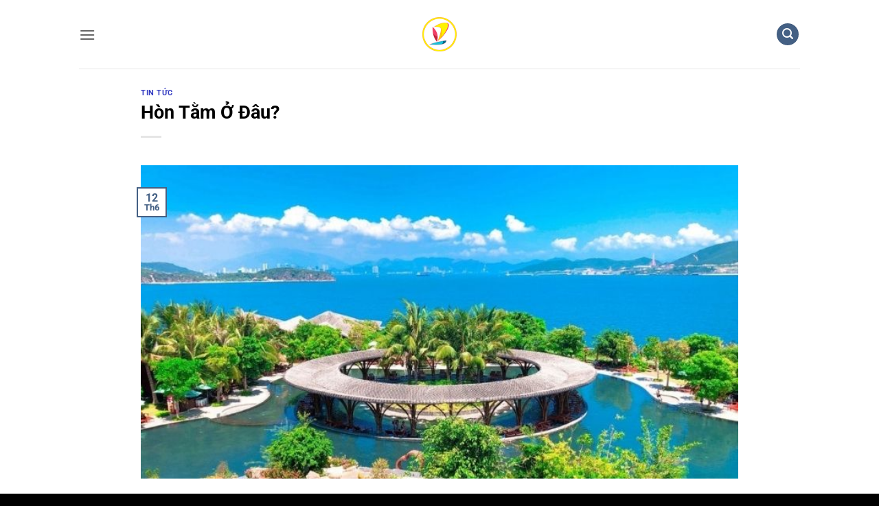

--- FILE ---
content_type: text/html; charset=UTF-8
request_url: https://tourdaonhatrang.vn/hon-tam-o-dau/
body_size: 21169
content:
<!DOCTYPE html>
<html lang="vi" prefix="og: https://ogp.me/ns#" class="loading-site no-js">
<head>
	<meta charset="UTF-8" />
	<link rel="profile" href="https://gmpg.org/xfn/11" />
	<link rel="pingback" href="https://tourdaonhatrang.vn/xmlrpc.php" />

	<script>(function(html){html.className = html.className.replace(/\bno-js\b/,'js')})(document.documentElement);</script>
	<style>img:is([sizes="auto" i], [sizes^="auto," i]) { contain-intrinsic-size: 3000px 1500px }</style>
	<meta name="viewport" content="width=device-width, initial-scale=1" />
<!-- Tối ưu hóa công cụ tìm kiếm bởi Rank Math PRO - https://rankmath.com/ -->
<title>Hòn Tằm Ở Đâu? - Tour đảo Nha Trang</title>
<style>.flying-press-lazy-bg{background-image:none!important;}</style>
<link rel='preload' href='https://tourdaonhatrang.vn/wp-content/uploads/2021/12/Tour-dao.png' as='image' imagesrcset='' imagesizes=''/>
<link rel='preload' href='https://tourdaonhatrang.vn/wp-content/uploads/2021/06/hon-tam-o-dau.jpg' as='image' imagesrcset='' imagesizes=''/>
<link rel='preload' href='https://tourdaonhatrang.vn/wp-content/fonts/roboto/KFO7CnqEu92Fr1ME7kSn66aGLdTylUAMa3yUBA.woff2' as='font' type='font/woff2' fetchpriority='high' crossorigin='anonymous'><link rel='preload' href='https://tourdaonhatrang.vn/wp-content/themes/flatsome/assets/css/icons/fl-icons.woff2?v=3.20.2' as='font' type='font/woff2' fetchpriority='high' crossorigin='anonymous'><link rel='preload' href='https://tourdaonhatrang.vn/wp-content/fonts/roboto/KFO7CnqEu92Fr1ME7kSn66aGLdTylUAMa3OUBGEe.woff2' as='font' type='font/woff2' fetchpriority='high' crossorigin='anonymous'><link rel='preload' href='https://tourdaonhatrang.vn/wp-content/fonts/roboto/KFO7CnqEu92Fr1ME7kSn66aGLdTylUAMa3KUBGEe.woff2' as='font' type='font/woff2' fetchpriority='high' crossorigin='anonymous'>
<meta name="description" content="Hòn Tằm ở đâu, đảo Hòn Tằm hay còn được biết đến với cái tên là đảo Thủy Kim Sơn, nằm cách Thành phố Nha Trang khoảng 7km về hướng Đông Nam. Là một hòn đảo nhỏ thuộc Vịnh biển Nha Trang với diện tích 110ha"/>
<meta name="robots" content="follow, index, max-snippet:-1, max-video-preview:-1, max-image-preview:large"/>
<link rel="canonical" href="https://tourdaonhatrang.vn/hon-tam-o-dau/" />
<meta property="og:locale" content="vi_VN" />
<meta property="og:type" content="article" />
<meta property="og:title" content="Hòn Tằm Ở Đâu? - Tour đảo Nha Trang" />
<meta property="og:description" content="Hòn Tằm ở đâu, đảo Hòn Tằm hay còn được biết đến với cái tên là đảo Thủy Kim Sơn, nằm cách Thành phố Nha Trang khoảng 7km về hướng Đông Nam. Là một hòn đảo nhỏ thuộc Vịnh biển Nha Trang với diện tích 110ha" />
<meta property="og:url" content="https://tourdaonhatrang.vn/hon-tam-o-dau/" />
<meta property="og:site_name" content="Tour đảo Nha Trang" />
<meta property="article:tag" content="hòn tằm nha trang" />
<meta property="article:section" content="Tin tức" />
<meta property="og:updated_time" content="2023-12-09T09:46:42+07:00" />
<meta property="og:image" content="https://tourdaonhatrang.vn/wp-content/uploads/2021/06/hon-tam-o-dau.jpg" />
<meta property="og:image:secure_url" content="https://tourdaonhatrang.vn/wp-content/uploads/2021/06/hon-tam-o-dau.jpg" />
<meta property="og:image:width" content="760" />
<meta property="og:image:height" content="400" />
<meta property="og:image:alt" content="hòn tằm ở đâu" />
<meta property="og:image:type" content="image/jpeg" />
<meta property="article:published_time" content="2021-06-12T02:42:00+07:00" />
<meta property="article:modified_time" content="2023-12-09T09:46:42+07:00" />
<meta name="twitter:card" content="summary_large_image" />
<meta name="twitter:title" content="Hòn Tằm Ở Đâu? - Tour đảo Nha Trang" />
<meta name="twitter:description" content="Hòn Tằm ở đâu, đảo Hòn Tằm hay còn được biết đến với cái tên là đảo Thủy Kim Sơn, nằm cách Thành phố Nha Trang khoảng 7km về hướng Đông Nam. Là một hòn đảo nhỏ thuộc Vịnh biển Nha Trang với diện tích 110ha" />
<meta name="twitter:image" content="https://tourdaonhatrang.vn/wp-content/uploads/2021/06/hon-tam-o-dau.jpg" />
<meta name="twitter:label1" content="Được viết bởi" />
<meta name="twitter:data1" content="Travel Tour Đảo" />
<meta name="twitter:label2" content="Thời gian để đọc" />
<meta name="twitter:data2" content="4 phút" />
<script type="application/ld+json" class="rank-math-schema-pro">{"@context":"https://schema.org","@graph":[{"@type":"Organization","@id":"https://tourdaonhatrang.vn/#organization","name":"Tour \u0110\u1ea3o Travel","url":"https://tourdaonhatrang.vn","email":"tourdaotravel@gmail.com","logo":{"@type":"ImageObject","@id":"https://tourdaonhatrang.vn/#logo","url":"https://tourdaonhatrang.vn/wp-content/uploads/2021/12/Tour-dao.png","contentUrl":"https://tourdaonhatrang.vn/wp-content/uploads/2021/12/Tour-dao.png","caption":"Tour \u0111\u1ea3o Nha Trang","inLanguage":"vi","width":"200","height":"200"}},{"@type":"WebSite","@id":"https://tourdaonhatrang.vn/#website","url":"https://tourdaonhatrang.vn","name":"Tour \u0111\u1ea3o Nha Trang","alternateName":"Tour \u0110\u1ea3o Travel","publisher":{"@id":"https://tourdaonhatrang.vn/#organization"},"inLanguage":"vi"},{"@type":"ImageObject","@id":"https://tourdaonhatrang.vn/wp-content/uploads/2021/06/hon-tam-o-dau.jpg","url":"https://tourdaonhatrang.vn/wp-content/uploads/2021/06/hon-tam-o-dau.jpg","width":"760","height":"400","caption":"h\u00f2n t\u1eb1m \u1edf \u0111\u00e2u","inLanguage":"vi"},{"@type":"BreadcrumbList","@id":"https://tourdaonhatrang.vn/hon-tam-o-dau/#breadcrumb","itemListElement":[{"@type":"ListItem","position":"1","item":{"@id":"https://tourdaonhatrang.vn","name":"Home"}},{"@type":"ListItem","position":"2","item":{"@id":"https://tourdaonhatrang.vn/tin-tuc/","name":"Tin t\u1ee9c"}},{"@type":"ListItem","position":"3","item":{"@id":"https://tourdaonhatrang.vn/hon-tam-o-dau/","name":"H\u00f2n T\u1eb1m \u1ede \u0110\u00e2u?"}}]},{"@type":"WebPage","@id":"https://tourdaonhatrang.vn/hon-tam-o-dau/#webpage","url":"https://tourdaonhatrang.vn/hon-tam-o-dau/","name":"H\u00f2n T\u1eb1m \u1ede \u0110\u00e2u? - Tour \u0111\u1ea3o Nha Trang","datePublished":"2021-06-12T02:42:00+07:00","dateModified":"2023-12-09T09:46:42+07:00","isPartOf":{"@id":"https://tourdaonhatrang.vn/#website"},"primaryImageOfPage":{"@id":"https://tourdaonhatrang.vn/wp-content/uploads/2021/06/hon-tam-o-dau.jpg"},"inLanguage":"vi","breadcrumb":{"@id":"https://tourdaonhatrang.vn/hon-tam-o-dau/#breadcrumb"}},{"@type":"Person","@id":"https://tourdaonhatrang.vn/author/tour-dao-travel/","name":"Travel Tour \u0110\u1ea3o","url":"https://tourdaonhatrang.vn/author/tour-dao-travel/","image":{"@type":"ImageObject","@id":"https://secure.gravatar.com/avatar/42034fd072326d90cb20e8227356bf143ffdbf87c0ebbf9ff652eb8362da2d12?s=96&amp;d=mm&amp;r=g","url":"https://secure.gravatar.com/avatar/42034fd072326d90cb20e8227356bf143ffdbf87c0ebbf9ff652eb8362da2d12?s=96&amp;d=mm&amp;r=g","caption":"Travel Tour \u0110\u1ea3o","inLanguage":"vi"},"worksFor":{"@id":"https://tourdaonhatrang.vn/#organization"}},{"@type":"NewsArticle","headline":"H\u00f2n T\u1eb1m \u1ede \u0110\u00e2u? - Tour \u0111\u1ea3o Nha Trang","keywords":"h\u00f2n t\u1eb1m \u1edf \u0111\u00e2u","datePublished":"2021-06-12T02:42:00+07:00","dateModified":"2023-12-09T09:46:42+07:00","articleSection":"Tin t\u1ee9c","author":{"@id":"https://tourdaonhatrang.vn/author/tour-dao-travel/","name":"Travel Tour \u0110\u1ea3o"},"publisher":{"@id":"https://tourdaonhatrang.vn/#organization"},"description":"H\u00f2n T\u1eb1m \u1edf \u0111\u00e2u, \u0111\u1ea3o H\u00f2n T\u1eb1m hay c\u00f2n \u0111\u01b0\u1ee3c bi\u1ebft \u0111\u1ebfn v\u1edbi c\u00e1i t\u00ean l\u00e0 \u0111\u1ea3o Th\u1ee7y Kim S\u01a1n, n\u1eb1m c\u00e1ch Th\u00e0nh ph\u1ed1 Nha Trang kho\u1ea3ng 7km v\u1ec1 h\u01b0\u1edbng \u0110\u00f4ng Nam. L\u00e0 m\u1ed9t h\u00f2n \u0111\u1ea3o nh\u1ecf thu\u1ed9c V\u1ecbnh bi\u1ec3n Nha Trang v\u1edbi di\u1ec7n t\u00edch 110ha","copyrightYear":"2023","copyrightHolder":{"@id":"https://tourdaonhatrang.vn/#organization"},"name":"H\u00f2n T\u1eb1m \u1ede \u0110\u00e2u? - Tour \u0111\u1ea3o Nha Trang","@id":"https://tourdaonhatrang.vn/hon-tam-o-dau/#richSnippet","isPartOf":{"@id":"https://tourdaonhatrang.vn/hon-tam-o-dau/#webpage"},"image":{"@id":"https://tourdaonhatrang.vn/wp-content/uploads/2021/06/hon-tam-o-dau.jpg"},"inLanguage":"vi","mainEntityOfPage":{"@id":"https://tourdaonhatrang.vn/hon-tam-o-dau/#webpage"}}]}</script>
<!-- /Plugin SEO WordPress Rank Math -->

<link rel='prefetch' href='https://tourdaonhatrang.vn/wp-content/themes/flatsome/assets/js/flatsome.js?ver=80419efe8fa5' />
<link rel='prefetch' href='https://tourdaonhatrang.vn/wp-content/themes/flatsome/assets/js/chunk.slider.js?ver=3.20.2' />
<link rel='prefetch' href='https://tourdaonhatrang.vn/wp-content/themes/flatsome/assets/js/chunk.popups.js?ver=3.20.2' />
<link rel='prefetch' href='https://tourdaonhatrang.vn/wp-content/themes/flatsome/assets/js/chunk.tooltips.js?ver=3.20.2' />
<link rel="alternate" type="application/rss+xml" title="Dòng thông tin Tour đảo Nha Trang &raquo;" href="https://tourdaonhatrang.vn/feed/" />
<link rel="alternate" type="application/rss+xml" title="Tour đảo Nha Trang &raquo; Dòng bình luận" href="https://tourdaonhatrang.vn/comments/feed/" />
<link rel="alternate" type="application/rss+xml" title="Tour đảo Nha Trang &raquo; Hòn Tằm Ở Đâu? Dòng bình luận" href="https://tourdaonhatrang.vn/hon-tam-o-dau/feed/" />
<script type="text/javascript">
/* <![CDATA[ */
window._wpemojiSettings = {"baseUrl":"https:\/\/s.w.org\/images\/core\/emoji\/16.0.1\/72x72\/","ext":".png","svgUrl":"https:\/\/s.w.org\/images\/core\/emoji\/16.0.1\/svg\/","svgExt":".svg","source":{"concatemoji":"https:\/\/tourdaonhatrang.vn\/wp-includes\/js\/wp-emoji-release.min.js?ver=6.8.3"}};
/*! This file is auto-generated */
!function(s,n){var o,i,e;function c(e){try{var t={supportTests:e,timestamp:(new Date).valueOf()};sessionStorage.setItem(o,JSON.stringify(t))}catch(e){}}function p(e,t,n){e.clearRect(0,0,e.canvas.width,e.canvas.height),e.fillText(t,0,0);var t=new Uint32Array(e.getImageData(0,0,e.canvas.width,e.canvas.height).data),a=(e.clearRect(0,0,e.canvas.width,e.canvas.height),e.fillText(n,0,0),new Uint32Array(e.getImageData(0,0,e.canvas.width,e.canvas.height).data));return t.every(function(e,t){return e===a[t]})}function u(e,t){e.clearRect(0,0,e.canvas.width,e.canvas.height),e.fillText(t,0,0);for(var n=e.getImageData(16,16,1,1),a=0;a<n.data.length;a++)if(0!==n.data[a])return!1;return!0}function f(e,t,n,a){switch(t){case"flag":return n(e,"\ud83c\udff3\ufe0f\u200d\u26a7\ufe0f","\ud83c\udff3\ufe0f\u200b\u26a7\ufe0f")?!1:!n(e,"\ud83c\udde8\ud83c\uddf6","\ud83c\udde8\u200b\ud83c\uddf6")&&!n(e,"\ud83c\udff4\udb40\udc67\udb40\udc62\udb40\udc65\udb40\udc6e\udb40\udc67\udb40\udc7f","\ud83c\udff4\u200b\udb40\udc67\u200b\udb40\udc62\u200b\udb40\udc65\u200b\udb40\udc6e\u200b\udb40\udc67\u200b\udb40\udc7f");case"emoji":return!a(e,"\ud83e\udedf")}return!1}function g(e,t,n,a){var r="undefined"!=typeof WorkerGlobalScope&&self instanceof WorkerGlobalScope?new OffscreenCanvas(300,150):s.createElement("canvas"),o=r.getContext("2d",{willReadFrequently:!0}),i=(o.textBaseline="top",o.font="600 32px Arial",{});return e.forEach(function(e){i[e]=t(o,e,n,a)}),i}function t(e){var t=s.createElement("script");t.src=e,t.defer=!0,s.head.appendChild(t)}"undefined"!=typeof Promise&&(o="wpEmojiSettingsSupports",i=["flag","emoji"],n.supports={everything:!0,everythingExceptFlag:!0},e=new Promise(function(e){s.addEventListener("DOMContentLoaded",e,{once:!0})}),new Promise(function(t){var n=function(){try{var e=JSON.parse(sessionStorage.getItem(o));if("object"==typeof e&&"number"==typeof e.timestamp&&(new Date).valueOf()<e.timestamp+604800&&"object"==typeof e.supportTests)return e.supportTests}catch(e){}return null}();if(!n){if("undefined"!=typeof Worker&&"undefined"!=typeof OffscreenCanvas&&"undefined"!=typeof URL&&URL.createObjectURL&&"undefined"!=typeof Blob)try{var e="postMessage("+g.toString()+"("+[JSON.stringify(i),f.toString(),p.toString(),u.toString()].join(",")+"));",a=new Blob([e],{type:"text/javascript"}),r=new Worker(URL.createObjectURL(a),{name:"wpTestEmojiSupports"});return void(r.onmessage=function(e){c(n=e.data),r.terminate(),t(n)})}catch(e){}c(n=g(i,f,p,u))}t(n)}).then(function(e){for(var t in e)n.supports[t]=e[t],n.supports.everything=n.supports.everything&&n.supports[t],"flag"!==t&&(n.supports.everythingExceptFlag=n.supports.everythingExceptFlag&&n.supports[t]);n.supports.everythingExceptFlag=n.supports.everythingExceptFlag&&!n.supports.flag,n.DOMReady=!1,n.readyCallback=function(){n.DOMReady=!0}}).then(function(){return e}).then(function(){var e;n.supports.everything||(n.readyCallback(),(e=n.source||{}).concatemoji?t(e.concatemoji):e.wpemoji&&e.twemoji&&(t(e.twemoji),t(e.wpemoji)))}))}((window,document),window._wpemojiSettings);
/* ]]> */
</script>
<style id='wp-emoji-styles-inline-css' type='text/css'>img.wp-smiley, img.emoji {
		display: inline !important;
		border: none !important;
		box-shadow: none !important;
		height: 1em !important;
		width: 1em !important;
		margin: 0 0.07em !important;
		vertical-align: -0.1em !important;
		background: none !important;
		padding: 0 !important;
	}</style>
<style id='wp-block-library-inline-css' type='text/css'>:root{--wp-admin-theme-color:#007cba;--wp-admin-theme-color--rgb:0,124,186;--wp-admin-theme-color-darker-10:#006ba1;--wp-admin-theme-color-darker-10--rgb:0,107,161;--wp-admin-theme-color-darker-20:#005a87;--wp-admin-theme-color-darker-20--rgb:0,90,135;--wp-admin-border-width-focus:2px;--wp-block-synced-color:#7a00df;--wp-block-synced-color--rgb:122,0,223;--wp-bound-block-color:var(--wp-block-synced-color)}@media (min-resolution:192dpi){:root{--wp-admin-border-width-focus:1.5px}}.wp-element-button{cursor:pointer}:root{--wp--preset--font-size--normal:16px;--wp--preset--font-size--huge:42px}:root .has-very-light-gray-background-color{background-color:#eee}:root .has-very-dark-gray-background-color{background-color:#313131}:root .has-very-light-gray-color{color:#eee}:root .has-very-dark-gray-color{color:#313131}:root .has-vivid-green-cyan-to-vivid-cyan-blue-gradient-background{background:linear-gradient(135deg,#00d084,#0693e3)}:root .has-purple-crush-gradient-background{background:linear-gradient(135deg,#34e2e4,#4721fb 50%,#ab1dfe)}:root .has-hazy-dawn-gradient-background{background:linear-gradient(135deg,#faaca8,#dad0ec)}:root .has-subdued-olive-gradient-background{background:linear-gradient(135deg,#fafae1,#67a671)}:root .has-atomic-cream-gradient-background{background:linear-gradient(135deg,#fdd79a,#004a59)}:root .has-nightshade-gradient-background{background:linear-gradient(135deg,#330968,#31cdcf)}:root .has-midnight-gradient-background{background:linear-gradient(135deg,#020381,#2874fc)}.has-regular-font-size{font-size:1em}.has-larger-font-size{font-size:2.625em}.has-normal-font-size{font-size:var(--wp--preset--font-size--normal)}.has-huge-font-size{font-size:var(--wp--preset--font-size--huge)}.has-text-align-center{text-align:center}.has-text-align-left{text-align:left}.has-text-align-right{text-align:right}#end-resizable-editor-section{display:none}.aligncenter{clear:both}.items-justified-left{justify-content:flex-start}.items-justified-center{justify-content:center}.items-justified-right{justify-content:flex-end}.items-justified-space-between{justify-content:space-between}.screen-reader-text{border:0;clip-path:inset(50%);height:1px;margin:-1px;overflow:hidden;padding:0;position:absolute;width:1px;word-wrap:normal!important}.screen-reader-text:focus{background-color:#ddd;clip-path:none;color:#444;display:block;font-size:1em;height:auto;left:5px;line-height:normal;padding:15px 23px 14px;text-decoration:none;top:5px;width:auto;z-index:100000}html :where(.has-border-color){border-style:solid}html :where([style*=border-top-color]){border-top-style:solid}html :where([style*=border-right-color]){border-right-style:solid}html :where([style*=border-bottom-color]){border-bottom-style:solid}html :where([style*=border-left-color]){border-left-style:solid}html :where([style*=border-width]){border-style:solid}html :where([style*=border-top-width]){border-top-style:solid}html :where([style*=border-right-width]){border-right-style:solid}html :where([style*=border-bottom-width]){border-bottom-style:solid}html :where([style*=border-left-width]){border-left-style:solid}html :where(img[class*=wp-image-]){height:auto;max-width:100%}:where(figure){margin:0 0 1em}html :where(.is-position-sticky){--wp-admin--admin-bar--position-offset:var(--wp-admin--admin-bar--height,0px)}@media screen and (max-width:600px){html :where(.is-position-sticky){--wp-admin--admin-bar--position-offset:0px}}</style>
<link rel='stylesheet' id='flatsome-main-css' href='https://tourdaonhatrang.vn/wp-content/cache/flying-press/bffede086855.flatsome.css' type='text/css' media='all' />
<style id='flatsome-main-inline-css' type='text/css'>@font-face{font-display:swap;
				font-family: "fl-icons";
				
				src: url(https://tourdaonhatrang.vn/wp-content/themes/flatsome/assets/css/icons/fl-icons.eot?v=3.20.2);
				src:
					url(https://tourdaonhatrang.vn/wp-content/themes/flatsome/assets/css/icons/fl-icons.eot#iefix?v=3.20.2) format("embedded-opentype"),
					url(https://tourdaonhatrang.vn/wp-content/themes/flatsome/assets/css/icons/fl-icons.woff2?v=3.20.2) format("woff2"),
					url(https://tourdaonhatrang.vn/wp-content/themes/flatsome/assets/css/icons/fl-icons.ttf?v=3.20.2) format("truetype"),
					url(https://tourdaonhatrang.vn/wp-content/themes/flatsome/assets/css/icons/fl-icons.woff?v=3.20.2) format("woff"),
					url(https://tourdaonhatrang.vn/wp-content/themes/flatsome/assets/css/icons/fl-icons.svg?v=3.20.2#fl-icons) format("svg");
			}</style>
<link rel='stylesheet' id='flatsome-style-css' href='https://tourdaonhatrang.vn/wp-content/cache/flying-press/97ea2d751f6f.style.css' type='text/css' media='all' />
<script type="text/javascript" src="https://tourdaonhatrang.vn/wp-includes/js/jquery/jquery.min.js?ver=826eb77e86b0" id="jquery-core-js"></script>
<script type="text/javascript" src="https://tourdaonhatrang.vn/wp-includes/js/jquery/jquery-migrate.min.js?ver=9ffeb32e2d9e" id="jquery-migrate-js"></script>
<link rel="https://api.w.org/" href="https://tourdaonhatrang.vn/wp-json/" /><link rel="alternate" title="JSON" type="application/json" href="https://tourdaonhatrang.vn/wp-json/wp/v2/posts/780" /><link rel="EditURI" type="application/rsd+xml" title="RSD" href="https://tourdaonhatrang.vn/xmlrpc.php?rsd" />
<meta name="generator" content="WordPress 6.8.3" />
<link rel='shortlink' href='https://tourdaonhatrang.vn/?p=780' />
<link rel="alternate" title="oNhúng (JSON)" type="application/json+oembed" href="https://tourdaonhatrang.vn/wp-json/oembed/1.0/embed?url=https%3A%2F%2Ftourdaonhatrang.vn%2Fhon-tam-o-dau%2F" />
<link rel="alternate" title="oNhúng (XML)" type="text/xml+oembed" href="https://tourdaonhatrang.vn/wp-json/oembed/1.0/embed?url=https%3A%2F%2Ftourdaonhatrang.vn%2Fhon-tam-o-dau%2F&#038;format=xml" />
<!-- Google Tag Manager -->
<script data-loading-method="user-interaction" data-src="data:text/javascript,%28function%28w%2Cd%2Cs%2Cl%2Ci%29%7Bw%5Bl%5D%3Dw%5Bl%5D%7C%7C%5B%5D%3Bw%5Bl%5D.push%28%7B%27gtm.start%27%3A%0D%0Anew%20Date%28%29.getTime%28%29%2Cevent%3A%27gtm.js%27%7D%29%3Bvar%20f%3Dd.getElementsByTagName%28s%29%5B0%5D%2C%0D%0Aj%3Dd.createElement%28s%29%2Cdl%3Dl%21%3D%27dataLayer%27%3F%27%26l%3D%27%2Bl%3A%27%27%3Bj.async%3Dtrue%3Bj.src%3D%0D%0A%27https%3A%2F%2Fwww.googletagmanager.com%2Fgtm.js%3Fid%3D%27%2Bi%2Bdl%3Bf.parentNode.insertBefore%28j%2Cf%29%3B%0D%0A%7D%29%28window%2Cdocument%2C%27script%27%2C%27dataLayer%27%2C%27GTM-NRNVLWF%27%29%3B"></script>
<!-- End Google Tag Manager --><link rel="icon" href="https://tourdaonhatrang.vn/wp-content/uploads/2025/07/cropped-Logo-Tour-Dao-Nha-Trang-32x32.jpg" sizes="32x32" />
<link rel="icon" href="https://tourdaonhatrang.vn/wp-content/uploads/2025/07/cropped-Logo-Tour-Dao-Nha-Trang-192x192.jpg" sizes="192x192" />
<link rel="apple-touch-icon" href="https://tourdaonhatrang.vn/wp-content/uploads/2025/07/cropped-Logo-Tour-Dao-Nha-Trang-180x180.jpg" />
<meta name="msapplication-TileImage" content="https://tourdaonhatrang.vn/wp-content/uploads/2025/07/cropped-Logo-Tour-Dao-Nha-Trang-270x270.jpg" />
<style id="custom-css" type="text/css">:root {--primary-color: #446084;--fs-color-primary: #446084;--fs-color-secondary: #C05530;--fs-color-success: #627D47;--fs-color-alert: #b20000;--fs-color-base: #000000;--fs-experimental-link-color: #000bb2;--fs-experimental-link-color-hover: #111;}.tooltipster-base {--tooltip-color: #fff;--tooltip-bg-color: #000;}.off-canvas-right .mfp-content, .off-canvas-left .mfp-content {--drawer-width: 300px;}.header-main{height: 100px}#logo img{max-height: 100px}#logo{width:50px;}.header-bottom{min-height: 10px}.header-top{min-height: 30px}.transparent .header-main{height: 30px}.transparent #logo img{max-height: 30px}.has-transparent + .page-title:first-of-type,.has-transparent + #main > .page-title,.has-transparent + #main > div > .page-title,.has-transparent + #main .page-header-wrapper:first-of-type .page-title{padding-top: 30px;}.header.show-on-scroll,.stuck .header-main{height:70px!important}.stuck #logo img{max-height: 70px!important}.search-form{ width: 100%;}.header-bg-color {background-color: rgba(255,255,255,0.9)}.header-bottom {background-color: #f1f1f1}.header-main .nav > li > a{line-height: 16px }@media (max-width: 549px) {.header-main{height: 70px}#logo img{max-height: 70px}}.nav-dropdown{border-radius:3px}.nav-dropdown{font-size:100%}h1,h2,h3,h4,h5,h6,.heading-font{color: #000000;}body{font-size: 100%;}@media screen and (max-width: 549px){body{font-size: 100%;}}body{font-family: Roboto, sans-serif;}body {font-weight: 400;font-style: normal;}.nav > li > a {font-family: Roboto, sans-serif;}.mobile-sidebar-levels-2 .nav > li > ul > li > a {font-family: Roboto, sans-serif;}.nav > li > a,.mobile-sidebar-levels-2 .nav > li > ul > li > a {font-weight: 700;font-style: normal;}h1,h2,h3,h4,h5,h6,.heading-font, .off-canvas-center .nav-sidebar.nav-vertical > li > a{font-family: Roboto, sans-serif;}h1,h2,h3,h4,h5,h6,.heading-font,.banner h1,.banner h2 {font-weight: 700;font-style: normal;}.alt-font{font-family: Roboto, sans-serif;}.alt-font {font-weight: 400!important;font-style: normal!important;}.footer-1{background-color: #919191}.footer-2{background-color: #424242}.absolute-footer, html{background-color: #000000}.nav-vertical-fly-out > li + li {border-top-width: 1px; border-top-style: solid;}.label-new.menu-item > a:after{content:"Mới";}.label-hot.menu-item > a:after{content:"Nổi bật";}.label-sale.menu-item > a:after{content:"Giảm giá";}.label-popular.menu-item > a:after{content:"Phổ biến";}</style>		<style type="text/css" id="wp-custom-css">.wp-block-image .aligncenter {
    text-align: center;
}</style>
		<style id="kirki-inline-styles">/* cyrillic-ext */
@font-face{font-display:swap;
  font-family: 'Roboto';
  font-style: normal;
  font-weight: 400;
  font-stretch: 100%;
  
  src: url(https://tourdaonhatrang.vn/wp-content/fonts/roboto/KFO7CnqEu92Fr1ME7kSn66aGLdTylUAMa3GUBGEe.woff2) format('woff2');
  unicode-range: U+0460-052F, U+1C80-1C8A, U+20B4, U+2DE0-2DFF, U+A640-A69F, U+FE2E-FE2F;
}
/* cyrillic */
@font-face{font-display:swap;
  font-family: 'Roboto';
  font-style: normal;
  font-weight: 400;
  font-stretch: 100%;
  
  src: url(https://tourdaonhatrang.vn/wp-content/fonts/roboto/KFO7CnqEu92Fr1ME7kSn66aGLdTylUAMa3iUBGEe.woff2) format('woff2');
  unicode-range: U+0301, U+0400-045F, U+0490-0491, U+04B0-04B1, U+2116;
}
/* greek-ext */
@font-face{font-display:swap;
  font-family: 'Roboto';
  font-style: normal;
  font-weight: 400;
  font-stretch: 100%;
  
  src: url(https://tourdaonhatrang.vn/wp-content/fonts/roboto/KFO7CnqEu92Fr1ME7kSn66aGLdTylUAMa3CUBGEe.woff2) format('woff2');
  unicode-range: U+1F00-1FFF;
}
/* greek */
@font-face{font-display:swap;
  font-family: 'Roboto';
  font-style: normal;
  font-weight: 400;
  font-stretch: 100%;
  
  src: url(https://tourdaonhatrang.vn/wp-content/fonts/roboto/KFO7CnqEu92Fr1ME7kSn66aGLdTylUAMa3-UBGEe.woff2) format('woff2');
  unicode-range: U+0370-0377, U+037A-037F, U+0384-038A, U+038C, U+038E-03A1, U+03A3-03FF;
}
/* math */
@font-face{font-display:swap;
  font-family: 'Roboto';
  font-style: normal;
  font-weight: 400;
  font-stretch: 100%;
  
  src: url(https://tourdaonhatrang.vn/wp-content/fonts/roboto/KFO7CnqEu92Fr1ME7kSn66aGLdTylUAMawCUBGEe.woff2) format('woff2');
  unicode-range: U+0302-0303, U+0305, U+0307-0308, U+0310, U+0312, U+0315, U+031A, U+0326-0327, U+032C, U+032F-0330, U+0332-0333, U+0338, U+033A, U+0346, U+034D, U+0391-03A1, U+03A3-03A9, U+03B1-03C9, U+03D1, U+03D5-03D6, U+03F0-03F1, U+03F4-03F5, U+2016-2017, U+2034-2038, U+203C, U+2040, U+2043, U+2047, U+2050, U+2057, U+205F, U+2070-2071, U+2074-208E, U+2090-209C, U+20D0-20DC, U+20E1, U+20E5-20EF, U+2100-2112, U+2114-2115, U+2117-2121, U+2123-214F, U+2190, U+2192, U+2194-21AE, U+21B0-21E5, U+21F1-21F2, U+21F4-2211, U+2213-2214, U+2216-22FF, U+2308-230B, U+2310, U+2319, U+231C-2321, U+2336-237A, U+237C, U+2395, U+239B-23B7, U+23D0, U+23DC-23E1, U+2474-2475, U+25AF, U+25B3, U+25B7, U+25BD, U+25C1, U+25CA, U+25CC, U+25FB, U+266D-266F, U+27C0-27FF, U+2900-2AFF, U+2B0E-2B11, U+2B30-2B4C, U+2BFE, U+3030, U+FF5B, U+FF5D, U+1D400-1D7FF, U+1EE00-1EEFF;
}
/* symbols */
@font-face{font-display:swap;
  font-family: 'Roboto';
  font-style: normal;
  font-weight: 400;
  font-stretch: 100%;
  
  src: url(https://tourdaonhatrang.vn/wp-content/fonts/roboto/KFO7CnqEu92Fr1ME7kSn66aGLdTylUAMaxKUBGEe.woff2) format('woff2');
  unicode-range: U+0001-000C, U+000E-001F, U+007F-009F, U+20DD-20E0, U+20E2-20E4, U+2150-218F, U+2190, U+2192, U+2194-2199, U+21AF, U+21E6-21F0, U+21F3, U+2218-2219, U+2299, U+22C4-22C6, U+2300-243F, U+2440-244A, U+2460-24FF, U+25A0-27BF, U+2800-28FF, U+2921-2922, U+2981, U+29BF, U+29EB, U+2B00-2BFF, U+4DC0-4DFF, U+FFF9-FFFB, U+10140-1018E, U+10190-1019C, U+101A0, U+101D0-101FD, U+102E0-102FB, U+10E60-10E7E, U+1D2C0-1D2D3, U+1D2E0-1D37F, U+1F000-1F0FF, U+1F100-1F1AD, U+1F1E6-1F1FF, U+1F30D-1F30F, U+1F315, U+1F31C, U+1F31E, U+1F320-1F32C, U+1F336, U+1F378, U+1F37D, U+1F382, U+1F393-1F39F, U+1F3A7-1F3A8, U+1F3AC-1F3AF, U+1F3C2, U+1F3C4-1F3C6, U+1F3CA-1F3CE, U+1F3D4-1F3E0, U+1F3ED, U+1F3F1-1F3F3, U+1F3F5-1F3F7, U+1F408, U+1F415, U+1F41F, U+1F426, U+1F43F, U+1F441-1F442, U+1F444, U+1F446-1F449, U+1F44C-1F44E, U+1F453, U+1F46A, U+1F47D, U+1F4A3, U+1F4B0, U+1F4B3, U+1F4B9, U+1F4BB, U+1F4BF, U+1F4C8-1F4CB, U+1F4D6, U+1F4DA, U+1F4DF, U+1F4E3-1F4E6, U+1F4EA-1F4ED, U+1F4F7, U+1F4F9-1F4FB, U+1F4FD-1F4FE, U+1F503, U+1F507-1F50B, U+1F50D, U+1F512-1F513, U+1F53E-1F54A, U+1F54F-1F5FA, U+1F610, U+1F650-1F67F, U+1F687, U+1F68D, U+1F691, U+1F694, U+1F698, U+1F6AD, U+1F6B2, U+1F6B9-1F6BA, U+1F6BC, U+1F6C6-1F6CF, U+1F6D3-1F6D7, U+1F6E0-1F6EA, U+1F6F0-1F6F3, U+1F6F7-1F6FC, U+1F700-1F7FF, U+1F800-1F80B, U+1F810-1F847, U+1F850-1F859, U+1F860-1F887, U+1F890-1F8AD, U+1F8B0-1F8BB, U+1F8C0-1F8C1, U+1F900-1F90B, U+1F93B, U+1F946, U+1F984, U+1F996, U+1F9E9, U+1FA00-1FA6F, U+1FA70-1FA7C, U+1FA80-1FA89, U+1FA8F-1FAC6, U+1FACE-1FADC, U+1FADF-1FAE9, U+1FAF0-1FAF8, U+1FB00-1FBFF;
}
/* vietnamese */
@font-face{font-display:swap;
  font-family: 'Roboto';
  font-style: normal;
  font-weight: 400;
  font-stretch: 100%;
  
  src: url(https://tourdaonhatrang.vn/wp-content/fonts/roboto/KFO7CnqEu92Fr1ME7kSn66aGLdTylUAMa3OUBGEe.woff2) format('woff2');
  unicode-range: U+0102-0103, U+0110-0111, U+0128-0129, U+0168-0169, U+01A0-01A1, U+01AF-01B0, U+0300-0301, U+0303-0304, U+0308-0309, U+0323, U+0329, U+1EA0-1EF9, U+20AB;
}
/* latin-ext */
@font-face{font-display:swap;
  font-family: 'Roboto';
  font-style: normal;
  font-weight: 400;
  font-stretch: 100%;
  
  src: url(https://tourdaonhatrang.vn/wp-content/fonts/roboto/KFO7CnqEu92Fr1ME7kSn66aGLdTylUAMa3KUBGEe.woff2) format('woff2');
  unicode-range: U+0100-02BA, U+02BD-02C5, U+02C7-02CC, U+02CE-02D7, U+02DD-02FF, U+0304, U+0308, U+0329, U+1D00-1DBF, U+1E00-1E9F, U+1EF2-1EFF, U+2020, U+20A0-20AB, U+20AD-20C0, U+2113, U+2C60-2C7F, U+A720-A7FF;
}
/* latin */
@font-face{font-display:swap;
  font-family: 'Roboto';
  font-style: normal;
  font-weight: 400;
  font-stretch: 100%;
  
  src: url(https://tourdaonhatrang.vn/wp-content/fonts/roboto/KFO7CnqEu92Fr1ME7kSn66aGLdTylUAMa3yUBA.woff2) format('woff2');
  unicode-range: U+0000-00FF, U+0131, U+0152-0153, U+02BB-02BC, U+02C6, U+02DA, U+02DC, U+0304, U+0308, U+0329, U+2000-206F, U+20AC, U+2122, U+2191, U+2193, U+2212, U+2215, U+FEFF, U+FFFD;
}
/* cyrillic-ext */
@font-face{font-display:swap;
  font-family: 'Roboto';
  font-style: normal;
  font-weight: 700;
  font-stretch: 100%;
  
  src: url(https://tourdaonhatrang.vn/wp-content/fonts/roboto/KFO7CnqEu92Fr1ME7kSn66aGLdTylUAMa3GUBGEe.woff2) format('woff2');
  unicode-range: U+0460-052F, U+1C80-1C8A, U+20B4, U+2DE0-2DFF, U+A640-A69F, U+FE2E-FE2F;
}
/* cyrillic */
@font-face{font-display:swap;
  font-family: 'Roboto';
  font-style: normal;
  font-weight: 700;
  font-stretch: 100%;
  
  src: url(https://tourdaonhatrang.vn/wp-content/fonts/roboto/KFO7CnqEu92Fr1ME7kSn66aGLdTylUAMa3iUBGEe.woff2) format('woff2');
  unicode-range: U+0301, U+0400-045F, U+0490-0491, U+04B0-04B1, U+2116;
}
/* greek-ext */
@font-face{font-display:swap;
  font-family: 'Roboto';
  font-style: normal;
  font-weight: 700;
  font-stretch: 100%;
  
  src: url(https://tourdaonhatrang.vn/wp-content/fonts/roboto/KFO7CnqEu92Fr1ME7kSn66aGLdTylUAMa3CUBGEe.woff2) format('woff2');
  unicode-range: U+1F00-1FFF;
}
/* greek */
@font-face{font-display:swap;
  font-family: 'Roboto';
  font-style: normal;
  font-weight: 700;
  font-stretch: 100%;
  
  src: url(https://tourdaonhatrang.vn/wp-content/fonts/roboto/KFO7CnqEu92Fr1ME7kSn66aGLdTylUAMa3-UBGEe.woff2) format('woff2');
  unicode-range: U+0370-0377, U+037A-037F, U+0384-038A, U+038C, U+038E-03A1, U+03A3-03FF;
}
/* math */
@font-face{font-display:swap;
  font-family: 'Roboto';
  font-style: normal;
  font-weight: 700;
  font-stretch: 100%;
  
  src: url(https://tourdaonhatrang.vn/wp-content/fonts/roboto/KFO7CnqEu92Fr1ME7kSn66aGLdTylUAMawCUBGEe.woff2) format('woff2');
  unicode-range: U+0302-0303, U+0305, U+0307-0308, U+0310, U+0312, U+0315, U+031A, U+0326-0327, U+032C, U+032F-0330, U+0332-0333, U+0338, U+033A, U+0346, U+034D, U+0391-03A1, U+03A3-03A9, U+03B1-03C9, U+03D1, U+03D5-03D6, U+03F0-03F1, U+03F4-03F5, U+2016-2017, U+2034-2038, U+203C, U+2040, U+2043, U+2047, U+2050, U+2057, U+205F, U+2070-2071, U+2074-208E, U+2090-209C, U+20D0-20DC, U+20E1, U+20E5-20EF, U+2100-2112, U+2114-2115, U+2117-2121, U+2123-214F, U+2190, U+2192, U+2194-21AE, U+21B0-21E5, U+21F1-21F2, U+21F4-2211, U+2213-2214, U+2216-22FF, U+2308-230B, U+2310, U+2319, U+231C-2321, U+2336-237A, U+237C, U+2395, U+239B-23B7, U+23D0, U+23DC-23E1, U+2474-2475, U+25AF, U+25B3, U+25B7, U+25BD, U+25C1, U+25CA, U+25CC, U+25FB, U+266D-266F, U+27C0-27FF, U+2900-2AFF, U+2B0E-2B11, U+2B30-2B4C, U+2BFE, U+3030, U+FF5B, U+FF5D, U+1D400-1D7FF, U+1EE00-1EEFF;
}
/* symbols */
@font-face{font-display:swap;
  font-family: 'Roboto';
  font-style: normal;
  font-weight: 700;
  font-stretch: 100%;
  
  src: url(https://tourdaonhatrang.vn/wp-content/fonts/roboto/KFO7CnqEu92Fr1ME7kSn66aGLdTylUAMaxKUBGEe.woff2) format('woff2');
  unicode-range: U+0001-000C, U+000E-001F, U+007F-009F, U+20DD-20E0, U+20E2-20E4, U+2150-218F, U+2190, U+2192, U+2194-2199, U+21AF, U+21E6-21F0, U+21F3, U+2218-2219, U+2299, U+22C4-22C6, U+2300-243F, U+2440-244A, U+2460-24FF, U+25A0-27BF, U+2800-28FF, U+2921-2922, U+2981, U+29BF, U+29EB, U+2B00-2BFF, U+4DC0-4DFF, U+FFF9-FFFB, U+10140-1018E, U+10190-1019C, U+101A0, U+101D0-101FD, U+102E0-102FB, U+10E60-10E7E, U+1D2C0-1D2D3, U+1D2E0-1D37F, U+1F000-1F0FF, U+1F100-1F1AD, U+1F1E6-1F1FF, U+1F30D-1F30F, U+1F315, U+1F31C, U+1F31E, U+1F320-1F32C, U+1F336, U+1F378, U+1F37D, U+1F382, U+1F393-1F39F, U+1F3A7-1F3A8, U+1F3AC-1F3AF, U+1F3C2, U+1F3C4-1F3C6, U+1F3CA-1F3CE, U+1F3D4-1F3E0, U+1F3ED, U+1F3F1-1F3F3, U+1F3F5-1F3F7, U+1F408, U+1F415, U+1F41F, U+1F426, U+1F43F, U+1F441-1F442, U+1F444, U+1F446-1F449, U+1F44C-1F44E, U+1F453, U+1F46A, U+1F47D, U+1F4A3, U+1F4B0, U+1F4B3, U+1F4B9, U+1F4BB, U+1F4BF, U+1F4C8-1F4CB, U+1F4D6, U+1F4DA, U+1F4DF, U+1F4E3-1F4E6, U+1F4EA-1F4ED, U+1F4F7, U+1F4F9-1F4FB, U+1F4FD-1F4FE, U+1F503, U+1F507-1F50B, U+1F50D, U+1F512-1F513, U+1F53E-1F54A, U+1F54F-1F5FA, U+1F610, U+1F650-1F67F, U+1F687, U+1F68D, U+1F691, U+1F694, U+1F698, U+1F6AD, U+1F6B2, U+1F6B9-1F6BA, U+1F6BC, U+1F6C6-1F6CF, U+1F6D3-1F6D7, U+1F6E0-1F6EA, U+1F6F0-1F6F3, U+1F6F7-1F6FC, U+1F700-1F7FF, U+1F800-1F80B, U+1F810-1F847, U+1F850-1F859, U+1F860-1F887, U+1F890-1F8AD, U+1F8B0-1F8BB, U+1F8C0-1F8C1, U+1F900-1F90B, U+1F93B, U+1F946, U+1F984, U+1F996, U+1F9E9, U+1FA00-1FA6F, U+1FA70-1FA7C, U+1FA80-1FA89, U+1FA8F-1FAC6, U+1FACE-1FADC, U+1FADF-1FAE9, U+1FAF0-1FAF8, U+1FB00-1FBFF;
}
/* vietnamese */
@font-face{font-display:swap;
  font-family: 'Roboto';
  font-style: normal;
  font-weight: 700;
  font-stretch: 100%;
  
  src: url(https://tourdaonhatrang.vn/wp-content/fonts/roboto/KFO7CnqEu92Fr1ME7kSn66aGLdTylUAMa3OUBGEe.woff2) format('woff2');
  unicode-range: U+0102-0103, U+0110-0111, U+0128-0129, U+0168-0169, U+01A0-01A1, U+01AF-01B0, U+0300-0301, U+0303-0304, U+0308-0309, U+0323, U+0329, U+1EA0-1EF9, U+20AB;
}
/* latin-ext */
@font-face{font-display:swap;
  font-family: 'Roboto';
  font-style: normal;
  font-weight: 700;
  font-stretch: 100%;
  
  src: url(https://tourdaonhatrang.vn/wp-content/fonts/roboto/KFO7CnqEu92Fr1ME7kSn66aGLdTylUAMa3KUBGEe.woff2) format('woff2');
  unicode-range: U+0100-02BA, U+02BD-02C5, U+02C7-02CC, U+02CE-02D7, U+02DD-02FF, U+0304, U+0308, U+0329, U+1D00-1DBF, U+1E00-1E9F, U+1EF2-1EFF, U+2020, U+20A0-20AB, U+20AD-20C0, U+2113, U+2C60-2C7F, U+A720-A7FF;
}
/* latin */
@font-face{font-display:swap;
  font-family: 'Roboto';
  font-style: normal;
  font-weight: 700;
  font-stretch: 100%;
  
  src: url(https://tourdaonhatrang.vn/wp-content/fonts/roboto/KFO7CnqEu92Fr1ME7kSn66aGLdTylUAMa3yUBA.woff2) format('woff2');
  unicode-range: U+0000-00FF, U+0131, U+0152-0153, U+02BB-02BC, U+02C6, U+02DA, U+02DC, U+0304, U+0308, U+0329, U+2000-206F, U+20AC, U+2122, U+2191, U+2193, U+2212, U+2215, U+FEFF, U+FFFD;
}</style><script type="speculationrules">{"prefetch":[{"source":"document","where":{"and":[{"href_matches":"\/*"},{"not":{"href_matches":["\/*.php","\/wp-(admin|includes|content|login|signup|json)(.*)?","\/*\\?(.+)","\/(cart|checkout|logout)(.*)?"]}}]},"eagerness":"moderate"}]}</script></head>

<body class="wp-singular post-template-default single single-post postid-780 single-format-standard wp-theme-flatsome wp-child-theme-flatsome-child full-width lightbox nav-dropdown-has-arrow nav-dropdown-has-shadow nav-dropdown-has-border">

<!-- Google Tag Manager (noscript) -->
<noscript><iframe
height="0" width="0" style="display:none;visibility:hidden" data-lazy-src="https://www.googletagmanager.com/ns.html?id=GTM-NRNVLWF"></iframe></noscript>
<!-- End Google Tag Manager (noscript) -->
<a class="skip-link screen-reader-text" href="#main">Bỏ qua nội dung</a>

<div id="wrapper">

	
	<header id="header" class="header has-sticky sticky-jump">
		<div class="header-wrapper">
			<div id="masthead" class="header-main show-logo-center">
      <div class="header-inner flex-row container logo-center medium-logo-center" role="navigation">

          <!-- Logo -->
          <div id="logo" class="flex-col logo">
            
<!-- Header logo -->
<a href="https://tourdaonhatrang.vn/" title="Tour đảo Nha Trang - Tour đảo Travel" rel="home">
		<img width="200" height="200" src="https://tourdaonhatrang.vn/wp-content/uploads/2021/12/Tour-dao.png" class="header_logo header-logo" alt="Tour đảo Nha Trang" loading="eager" fetchpriority="high" decoding="async"/><img  width="200" height="200" src="https://tourdaonhatrang.vn/wp-content/uploads/2021/12/Tour-dao.png" class="header-logo-dark" alt="Tour đảo Nha Trang" loading="lazy" fetchpriority="low"/></a>
          </div>

          <!-- Mobile Left Elements -->
          <div class="flex-col show-for-medium flex-left">
            <ul class="mobile-nav nav nav-left ">
                          </ul>
          </div>

          <!-- Left Elements -->
          <div class="flex-col hide-for-medium flex-left
            ">
            <ul class="header-nav header-nav-main nav nav-left  nav-uppercase nav-prompts-overlay" >
              <li class="nav-icon has-icon">
			<a href="#" class="is-small" data-open="#main-menu" data-pos="left" data-bg="main-menu-overlay" role="button" aria-label="Menu" aria-controls="main-menu" aria-expanded="false" aria-haspopup="dialog" data-flatsome-role-button>
			<i class="icon-menu" aria-hidden="true"></i>					</a>
	</li>
            </ul>
          </div>

          <!-- Right Elements -->
          <div class="flex-col hide-for-medium flex-right">
            <ul class="header-nav header-nav-main nav nav-right  nav-uppercase nav-prompts-overlay">
              <li class="header-search header-search-lightbox has-icon">
	<div class="header-button">		<a href="#search-lightbox" class="icon primary button circle is-small" aria-label="Search" data-open="#search-lightbox" data-focus="input.search-field" role="button" aria-expanded="false" aria-haspopup="dialog" aria-controls="search-lightbox" data-flatsome-role-button><i class="icon-search" aria-hidden="true" style="font-size:16px;"></i></a>		</div>
	
	<div id="search-lightbox" class="mfp-hide dark text-center">
		<div class="searchform-wrapper ux-search-box relative form-flat is-large"><form method="get" class="searchform" action="https://tourdaonhatrang.vn/" role="search">
		<div class="flex-row relative">
			<div class="flex-col flex-grow">
	   	   <input type="search" class="search-field mb-0" name="s" value="" id="s" placeholder="Search&hellip;" />
			</div>
			<div class="flex-col">
				<button type="submit" class="ux-search-submit submit-button secondary button icon mb-0" aria-label="Gửi">
					<i class="icon-search" aria-hidden="true"></i>				</button>
			</div>
		</div>
    <div class="live-search-results text-left z-top"></div>
</form>
</div>	</div>
</li>
            </ul>
          </div>

          <!-- Mobile Right Elements -->
          <div class="flex-col show-for-medium flex-right">
            <ul class="mobile-nav nav nav-right ">
                          </ul>
          </div>

      </div>

            <div class="container"><div class="top-divider full-width"></div></div>
      </div>

<div class="header-bg-container fill"><div class="header-bg-image fill"></div><div class="header-bg-color fill"></div></div>		</div>
	</header>

	
	<main id="main" class="">

<div id="content" class="blog-wrapper blog-single page-wrapper">
	
<div class="row align-center">
	<div class="large-10 col">
	
	


<article id="post-780" class="post-780 post type-post status-publish format-standard has-post-thumbnail hentry category-tin-tuc tag-hon-tam-nha-trang">
	<div class="article-inner ">
		<header class="entry-header">
	<div class="entry-header-text entry-header-text-top text-left">
		<h6 class="entry-category is-xsmall"><a href="https://tourdaonhatrang.vn/tin-tuc/" rel="category tag">Tin tức</a></h6><h1 class="entry-title">Hòn Tằm Ở Đâu?</h1><div class="entry-divider is-divider small"></div>
	</div>
						<div class="entry-image relative">
				<a href="https://tourdaonhatrang.vn/hon-tam-o-dau/">
    <img width="760" height="400" src="https://tourdaonhatrang.vn/wp-content/uploads/2021/06/hon-tam-o-dau.jpg" class="attachment-large size-large wp-post-image" alt="hòn tằm ở đâu" decoding="async" fetchpriority="high" title="Hòn Tằm Ở Đâu? 1" loading="eager"></a>
				<div class="badge absolute top post-date badge-outline">
	<div class="badge-inner">
		<span class="post-date-day">12</span><br>
		<span class="post-date-month is-small">Th6</span>
	</div>
</div>
			</div>
			</header>
		<div class="entry-content single-page">

	
<h2 class="wp-block-heading">Hòn Tằm ở đâu?</h2>



<p><a href="https://tourdaonhatrang.vn/hon-tam-o-dau/"><strong>Đảo Hòn Tằm</strong> <strong>Nha Trang</strong></a> hay còn được biết đến với cái tên là đảo Thủy Kim Sơn, nằm cách Thành phố Nha Trang khoảng 7km về hướng Đông Nam. Là một hòn đảo nhỏ thuộc Vịnh biển Nha Trang với diện tích 110ha, có thể nói sau Hòn Ngọc Việt Vinpearl thì khu du lịch đảo Hòn Tằm không hề kém cạnh khi sở hữu cho mình một vị trí đắc địa. Đây chính là địa điểm lý tưởng khi đi du lịch Nha Trang cho những ai yêu thích du lịch sinh thái và nghỉ dưỡng.</p>



<p>Tọa lạc giữa biển trời bát ngát, được bao phủ bởi rừng cây nhiệt đới với bãi cát trải dài trắng mịn trong hơn 1km. Nơi đây vẫn còn giữ nhiều nét nguyên sơ và thuần khiết, vừa mang nét hoang sơ lại vừa chứa đựng được sự quyến rũ của riêng mình.</p>



<figure class="wp-block-image size-full"><img decoding="async" width="750" height="500" src="https://tourdaonhatrang.vn/wp-content/uploads/2021/06/hon-tam-o-dau-1.jpg" alt="hòn tằm ở đâu" class="wp-image-33104" title="Hòn Tằm Ở Đâu? 2" srcset="https://tourdaonhatrang.vn/wp-content/uploads/2021/06/hon-tam-o-dau-1.jpg 750w, https://tourdaonhatrang.vn/wp-content/uploads/2021/06/hon-tam-o-dau-1-600x400.jpg 600w" sizes="auto" loading="lazy" fetchpriority="low"><figcaption class="wp-element-caption">Hòn Tằm &#8211; Khu Phức Hợp Tắm Bùn Khoáng Lớn Nhất Việt Nam</figcaption></figure>



<h2 class="wp-block-heading">Vẻ đẹp của Hòn Tằm ở đâu?</h2>



<p>Hòn đảo trở thành 1 trong 10 hòn đảo đẹp nhất Vịnh Nha Trang Khánh Hòa hiện nay &#8211; 1 trong 29 vịnh biển đẹp nhất thế giới. Sự kết hợp độc đáo giữa du lịch sinh thái và du lịch nghỉ dưỡng khiến Hòn Tằm trở thành địa điểm thu hút đông đảo du khách trong và ngoài nước. </p>



<p><strong><a href="https://tourdaonhatrang.vn/ve-hon-tam-nha-trang-2/">Hòn Tằm</a></strong> cũng là tên gọi khác của khu nghỉ dưỡng chuẩn 5 thược công ty cổ phần Hòn Tằm biển Nha Trang. Công ty đã khai thác thành công đảo biến nó thành khu du lịch nổi tiếng Nha Trang với các hạng mục: Khu phứ hợp tắm bùn khoáng trên đảo lớn nhất Việt Nam (Mud Bath), khu vui chơi giải trí Sparkling Waves và Hòn Tằm resort. Ngoài ra, đang hoàn thiện hạng mục luxury nhằm đáp ứng đầy đủ hơn về nhu cầu của du khách.</p>



<h2 class="wp-block-heading">Đôi nét về Tour Hòn Tằm Nha Trang</h2>



<p>Tổ chức hàng ngày theo hình thức ghép đoàn, là một trong những tour tham quan cao cấp di chuyển bằng cano. Khởi hành từ 8h00 đến 16h00 tất cả các ngày trong tuần. Tour này phù hợp với những du khách đam mê khám phá cảnh quan thiên nhiên, thích du lịch nghĩ dưỡng, tích hợp các trò chơi giải trí, hồ bơi, khu tắm bùn ngay trên đảo.</p>



<h2 class="wp-block-heading">Giá vé Hòn Tằm Nha Trang cập nhật mới nhất</h2>



<h3 class="wp-block-heading">Vé tham quan Hòn Tằm</h3>



<p>Vé Hòn Tằm tắm biển 1 (Trọn gói): 740.000đ/người lớn | 560.000đ/trẻ em.</p>



<p>Vé Hòn Tằm tắm biển 3 (Không ăn trưa): 430.000đ/người lớn | 340.000đ/trẻ em.</p>



<h3 class="wp-block-heading">Vé tắm bùn Hòn Tằm</h3>



<p>Vé tắm bùn Hòn Tằm 1 (Trọn Gói): 790.000đ/người lớn | 590.000đ/trẻ em.</p>



<p>Vé tắm bùn Hòn Tằm 3 (Không ăn trưa): 490.000đ/người lớn | 380.000đ/trẻ em.</p>



<h2 class="wp-block-heading">Đặt mua vé Hòn Tằm ở đâu?</h2>



<p>Đặt mua vé Hòn Tằm chi của chúng tôi trực tuyến qua website: <a href="https://hontamnhatrang.com/hon-tam-nha-trang-1-ngay/" target="_blank" rel="noopener"><strong>hontamnhatrang.com</strong></a> hoặc liện hệ trực tiếp đến số điện thoại <strong>0847 256 256</strong>, zalo: <strong>0914 095 939</strong> (anh Hải) và email: <a href="/cdn-cgi/l/email-protection" class="__cf_email__" data-cfemail="41292e2f35202c35332037242d01262c20282d6f222e2c">[email&#160;protected]</a> để được tư vấn chi tiết về lịch trình, giá vé và các dịch vụ bao gồm.</p>



<figure class="wp-block-image aligncenter size-large"><img decoding="async" width="750" height="500" src="https://tourdaonhatrang.vn/wp-content/uploads/2021/06/tam-bun-hon-tam-ho-boi-jacuzzi.jpg" alt="Hòn Tằm ở đâu" class="wp-image-788" title="Hòn Tằm Ở Đâu? 3" srcset="https://tourdaonhatrang.vn/wp-content/uploads/2021/06/tam-bun-hon-tam-ho-boi-jacuzzi.jpg 750w, https://tourdaonhatrang.vn/wp-content/uploads/2021/06/tam-bun-hon-tam-ho-boi-jacuzzi-600x400.jpg 600w" sizes="auto" loading="lazy" fetchpriority="low"><figcaption class="wp-element-caption">Đảo Hòn Tằm ở đâu?</figcaption></figure>



<h2 class="wp-block-heading">Giờ tàu chạy cảng Hòn Tằm resort</h2>



<p><strong>Địa chỉ:</strong>&nbsp;Vĩnh Trường, Thành phố Nha Trang, Khánh Hòa.</p>



<p>Tính từ Tháp Trầm Hương là trung tâm thành phố Nha Trang đến cảng Hòn Tằm chỉ 3.5km đi về hướng Nam (cùng chung tuyến đường đến cảng Cầu Đá và cảng Vinpearl) sẽ đến <a class="rank-math-link" href="https://tourdaonhatrang.vn/cang-hon-tam-merperle-resort-nha-trang/"><strong>cảng Hòn Tằm resort</strong></a></p>



<p>Từ cầu cảng Hòn Tằm, nếu đi bằng cano mất chừng 10 phút, đi du thuyền mất chỉ 5 phút. Được thiên nhiên ưu ái ban tặng vẻ đẹp nguyên sơ và thuần khiết cùng với địa thế nằm giữa vùng biển trong xanh bốn mùa đầy nắng gió, đảo Hòn Tằm trở thành địa điểm lý tưởng cho những ai yêu thích du lịch sinh thái và nghỉ dưỡng.</p>



<p>Lịch trình tàu chạy tại <a class="rank-math-link" href="https://tourdaonhatrang.vn/cang-hon-tam-merperle-resort-nha-trang/"><strong>cảng Hòn Tằm</strong></a> và một số lưu ý các bạn nên chứ ý.</p>



<ul class="wp-block-list">
<li><strong>Tàu chạy từ cảng qua đảo:</strong> 08h00 &#8211; 09h00 &#8211; 10h00 &#8211; 11h00 &#8211; 12h00</li>



<li><strong>Tàu chạy từ đảo về lại cảng:</strong> 13h20 &#8211; 14h20 &#8211; 15h20 &#8211; 16h20 &#8211; 17h20</li>
</ul>



<p><strong>Một số lưu ý ở cảng:</strong></p>



<ul class="wp-block-list">
<li>Các bạn nên xuống cảng trước 15 phút để được phục vụ tốt hơn.</li>



<li>Thời gian đi tàu qua đảo khoảng từ 7 đến 10 phút.</li>



<li>Mỗi 1 tiếng sẽ có tàu di chuyển qua lại giữa cảng và đảo.</li>
</ul>



<h3 class="wp-block-heading">Liên hệ tư vấn tour 3 đảo Nha Trang</h3>



<p><strong>Đại lí Tour đi các đảo Nha Trang</strong>&nbsp;– đơn vị cung cấp&nbsp;<strong><a href="https://tourdaonhatrang.vn/review-tour-dao-nha-trang/">Tour du lịch biển đảo Nha Trang</a></strong>&nbsp;uy tín, chất lượng với nhiều năm hoạt động trong ngành cùng đội ngũ nhân viên dày dặn kinh nghiệm. Liên hệ qua 2 hình thức dưới đây:</p>



<ul class="wp-block-list">
<li>Truy cập và website&nbsp;<strong><a href="https://tourdaonhatrang.com/tour-3-dao-nha-trang-1-ngay/" target="_blank" rel="noopener">tourdaonhatrang.com</a></strong>&nbsp;để đặt tour đảo Nha Trang, thuê xe du lịch, thuê du thuyền và cano siêu tốc.</li>



<li>Liên hệ trực tiếp đến số điện thoại&nbsp;<strong>0847 256 256</strong>&nbsp;luôn hỗ trợ khách hàng 24/24, hỗ trợ khách hàng đặt vé tour đảo,&nbsp;vé Hòn Tằm, thuê cano và thuê xe giá tốt.</li>
</ul>

	
	</div>



	</div>
</article>




<div id="comments" class="comments-area" style="content-visibility: auto;contain-intrinsic-size: auto 567px;">

	
			<h3 class="comments-title uppercase">
			1 bình luận về &ldquo;<span>Hòn Tằm Ở Đâu?</span>&rdquo;		</h3>

		<ol class="comment-list">
				<li class="post pingback">
		<p>Pingback: <a href="https://tourdaonhatrang.vn/ve-hon-tam-nha-trang-2/" class="url" rel="ugc">Vé Hòn Tằm Nha Trang - Nha Trang One</a></p>
	</li><!-- #comment-## -->
		</ol>

		
	
	
		<div id="respond" class="comment-respond">
		<h3 id="reply-title" class="comment-reply-title">Để lại một bình luận</h3><form action="https://tourdaonhatrang.vn/wp-comments-post.php" method="post" id="commentform" class="comment-form"><p class="comment-notes"><span id="email-notes">Email của bạn sẽ không được hiển thị công khai.</span> <span class="required-field-message">Các trường bắt buộc được đánh dấu <span class="required">*</span></span></p><p class="comment-form-comment"><label for="comment">Bình luận <span class="required">*</span></label> <textarea id="comment" name="comment" cols="45" rows="8" maxlength="65525" required></textarea></p><p class="comment-form-author"><label for="author">Tên</label> <input id="author" name="author" type="text" value="" size="30" maxlength="245" autocomplete="name" /></p>
<p class="comment-form-email"><label for="email">Email</label> <input id="email" name="email" type="email" value="" size="30" maxlength="100" aria-describedby="email-notes" autocomplete="email" /></p>
<p class="comment-form-url"><label for="url">Trang web</label> <input id="url" name="url" type="url" value="" size="30" maxlength="200" autocomplete="url" /></p>
<p class="form-submit"><input name="submit" type="submit" id="submit" class="submit" value="Gửi bình luận" /> <input type='hidden' name='comment_post_ID' value='780' id='comment_post_ID' />
<input type='hidden' name='comment_parent' id='comment_parent' value='0' />
</p><p style="display: none;"><input type="hidden" id="akismet_comment_nonce" name="akismet_comment_nonce" value="a135628a9b" /></p><p style="display: none !important;" class="akismet-fields-container" data-prefix="ak_"><label>&#916;<textarea name="ak_hp_textarea" cols="45" rows="8" maxlength="100"></textarea></label><input type="hidden" id="ak_js_1" name="ak_js" value="120"/><script data-cfasync="false" src="/cdn-cgi/scripts/5c5dd728/cloudflare-static/email-decode.min.js"></script><script>document.getElementById( "ak_js_1" ).setAttribute( "value", ( new Date() ).getTime() );</script></p></form>	</div><!-- #respond -->
	<p class="akismet_comment_form_privacy_notice">This site uses Akismet to reduce spam. <a href="https://akismet.com/privacy/" target="_blank" rel="nofollow noopener">Learn how your comment data is processed.</a></p>
</div>
	</div>

</div>

</div>


</main>

<footer id="footer" class="footer-wrapper" style="content-visibility: auto;contain-intrinsic-size: auto 341px;">

	
	<section class="section" id="section_715373908">
		<div class="section-bg fill" >
									
			

		</div>

		

		<div class="section-content relative">
			

<div class="row row-small"  id="row-591807058">


	<div id="col-1417906740" class="col medium-6 small-12 large-4"  >
				<div class="col-inner"  >
			
			


		<div class="icon-box featured-box icon-box-left text-left"  >
					<div class="icon-box-img" style="width: 20px">
				<div class="icon">
					<div class="icon-inner" >
						<img width="100" height="100" src="https://tourdaonhatrang.vn/wp-content/uploads/2023/07/TRANG-CHU.png" class="attachment-medium size-medium" alt="" decoding="async" loading="lazy"  fetchpriority="low"/>					</div>
				</div>
			</div>
				<div class="icon-box-text last-reset">
									

<p><strong>Tour đảo Nha Trang</strong></p>

		</div>
	</div>
	
	

		<div class="icon-box featured-box icon-box-left text-left"  >
					<div class="icon-box-img" style="width: 20px">
				<div class="icon">
					<div class="icon-inner" >
						<img width="100" height="100" src="https://tourdaonhatrang.vn/wp-content/uploads/2023/07/CONG-TY.png" class="attachment-medium size-medium" alt="" decoding="async" loading="lazy"  fetchpriority="low"/>					</div>
				</div>
			</div>
				<div class="icon-box-text last-reset">
									

<p>Trực thuộc Công Ty TNHH Tour Đảo</p>

		</div>
	</div>
	
	

		<div class="icon-box featured-box icon-box-left text-left"  >
					<div class="icon-box-img" style="width: 20px">
				<div class="icon">
					<div class="icon-inner" >
						<img width="100" height="109" src="https://tourdaonhatrang.vn/wp-content/uploads/2023/07/DIA-CHI.png" class="attachment-medium size-medium" alt="" decoding="async" loading="lazy"  fetchpriority="low"/>					</div>
				</div>
			</div>
				<div class="icon-box-text last-reset">
									

<p>19 đường B2, KĐT Vĩnh Điềm Trung, Phường Tây Nha Trang, T Khánh Hòa</p>

		</div>
	</div>
	
	

		<div class="icon-box featured-box icon-box-left text-left"  >
					<div class="icon-box-img" style="width: 20px">
				<div class="icon">
					<div class="icon-inner" >
						<img width="100" height="100" src="https://tourdaonhatrang.vn/wp-content/uploads/2023/07/CHAP-NHAN.png" class="attachment-medium size-medium" alt="" decoding="async" loading="lazy"  fetchpriority="low"/>					</div>
				</div>
			</div>
				<div class="icon-box-text last-reset">
									

<p>MST: 4201 969 169 cấp ngày 27/12/2022 do Sở kế hoạch và đầu tư tỉnh Khánh Hòa</p>

		</div>
	</div>
	
	

		<div class="icon-box featured-box icon-box-left text-left"  >
					<div class="icon-box-img" style="width: 20px">
				<div class="icon">
					<div class="icon-inner" >
						<img width="100" height="100" src="https://tourdaonhatrang.vn/wp-content/uploads/2023/07/DIEN-THOAI.png" class="attachment-medium size-medium" alt="" decoding="async" loading="lazy"  fetchpriority="low"/>					</div>
				</div>
			</div>
				<div class="icon-box-text last-reset">
									

<p>0258 6 250 250</p>

		</div>
	</div>
	
	

		</div>
					</div>

	

	<div id="col-503059761" class="col medium-6 small-12 large-4"  >
				<div class="col-inner"  >
			
			

<p><strong>Tour Hòn Tằm</strong></p>
<ul>
<li><a href="https://hontamnhatrang.com/ve-hon-tam-nha-trang-tron-goi/">Tour Sea Day</a></li>
<li><a href="https://hontamnhatrang.com/tour-hon-tam-tron-goi/">Tour Sea Mud</a></li>
<li><a href="https://tambunhontam.com/">Tour Mud Bath</a></li>
<li><a href="https://tourdaonhatrang.com/">Tour đảo Nha Trang</a></li>
</ul>

		</div>
					</div>

	

	<div id="col-2002705564" class="col medium-12 small-12 large-4"  >
				<div class="col-inner"  >
			
			

<div class="row"  id="row-2098410876">


	<div id="col-764463280" class="col medium-6 small-12 large-12"  >
				<div class="col-inner"  >
			
			

<p><strong>Tour đảo</strong></p>
<ul>
<li><a href="https://tourdao.vn/tour-dao-nha-trang-1-ngay/">Tour đảo Nha Trang 1 ngày</a></li>
<li><a href="https://tourdao.vn/tour-3-dao-nha-trang-vip/">Tour 3 đảo Vip Nha Trang (Mua nhiều)</a></li>
<li><a href="https://tourdaonhatrang.com/tour-3-dao-hon-mun-nha-trang/">Tour Hòn Mun - Đông Tằm - Hòn Tằm</a></li>
</ul>

		</div>
					</div>

	

</div>

		</div>
					</div>

	

</div>

		</div>

		
<style>#section_715373908 {
  padding-top: 30px;
  padding-bottom: 30px;
  background-color: rgba(68, 96, 132, 0.616);
}</style>
	</section>
	
<div class="absolute-footer dark medium-text-center small-text-center">
  <div class="container clearfix">

          <div class="footer-secondary pull-right">
                  <div class="footer-text inline-block small-block">
            Giấy phép kinh doanh lữ hành quốc tế số: 56-245/2023/TCDL-GP-LHQT          </div>
                      </div>
    
    <div class="footer-primary pull-left">
            <div class="copyright-footer">
        Copyright 2025 © <strong>tourdaonhatrang.com</strong>      </div>
          </div>
  </div>
</div>
<button type="button" id="top-link" class="back-to-top button icon invert plain fixed bottom z-1 is-outline round hide-for-medium" aria-label="Lên đầu trang"><i class="icon-angle-up" aria-hidden="true"></i></button>
</footer>

</div>

<div id="main-menu" class="mobile-sidebar no-scrollbar mfp-hide">

	
	<div class="sidebar-menu no-scrollbar ">

		
					<ul class="nav nav-sidebar nav-vertical nav-uppercase" data-tab="1">
				<li class="header-search-form search-form html relative has-icon">
	<div class="header-search-form-wrapper">
		<div class="searchform-wrapper ux-search-box relative form-flat is-normal"><form method="get" class="searchform" action="https://tourdaonhatrang.vn/" role="search">
		<div class="flex-row relative">
			<div class="flex-col flex-grow">
	   	   <input type="search" class="search-field mb-0" name="s" value="" id="s" placeholder="Search&hellip;" />
			</div>
			<div class="flex-col">
				<button type="submit" class="ux-search-submit submit-button secondary button icon mb-0" aria-label="Gửi">
					<i class="icon-search" aria-hidden="true"></i>				</button>
			</div>
		</div>
    <div class="live-search-results text-left z-top"></div>
</form>
</div>	</div>
</li>
<li id="menu-item-201" class="menu-item menu-item-type-post_type menu-item-object-page menu-item-home menu-item-201"><a href="https://tourdaonhatrang.vn/">Trang chủ</a></li>
<li id="menu-item-190" class="menu-item menu-item-type-post_type menu-item-object-page current_page_parent menu-item-190"><a href="https://tourdaonhatrang.vn/thong-tin-tour-dao-nha-trang/">Bài viết</a></li>
<li id="menu-item-28314" class="menu-item menu-item-type-post_type menu-item-object-post menu-item-28314"><a href="https://tourdaonhatrang.vn/tam-bun-nha-trang-va-nhung-dieu-ban-can-luu-y/">Tắm bùn Nha Trang và những điều bạn phải lưu ý</a></li>
<li id="menu-item-28315" class="menu-item menu-item-type-post_type menu-item-object-post menu-item-28315"><a href="https://tourdaonhatrang.vn/gia-ve-tam-bun-thap-ba-nha-trang/">Giá Vé Tắm Bùn Tháp Bà Nha Trang</a></li>
<li id="menu-item-28316" class="menu-item menu-item-type-post_type menu-item-object-post menu-item-28316"><a href="https://tourdaonhatrang.vn/review-tour-dao-nha-trang/">Review Tour Đảo Nha Trang 1 ngày trọn gói</a></li>
<li id="menu-item-28317" class="menu-item menu-item-type-post_type menu-item-object-post menu-item-28317"><a href="https://tourdaonhatrang.vn/gia-ve-tam-bun-hon-tam-nha-trang-2/">Giá Vé Tắm Bùn Hòn Tằm Nha Trang</a></li>
			</ul>
		
		
	</div>

	
</div>
<div class="ux-body-overlay"></div><style id='wp-block-heading-inline-css' type='text/css'>h1.has-background,h2.has-background,h3.has-background,h4.has-background,h5.has-background,h6.has-background{padding:1.25em 2.375em}h1.has-text-align-left[style*=writing-mode]:where([style*=vertical-lr]),h1.has-text-align-right[style*=writing-mode]:where([style*=vertical-rl]),h2.has-text-align-left[style*=writing-mode]:where([style*=vertical-lr]),h2.has-text-align-right[style*=writing-mode]:where([style*=vertical-rl]),h3.has-text-align-left[style*=writing-mode]:where([style*=vertical-lr]),h3.has-text-align-right[style*=writing-mode]:where([style*=vertical-rl]),h4.has-text-align-left[style*=writing-mode]:where([style*=vertical-lr]),h4.has-text-align-right[style*=writing-mode]:where([style*=vertical-rl]),h5.has-text-align-left[style*=writing-mode]:where([style*=vertical-lr]),h5.has-text-align-right[style*=writing-mode]:where([style*=vertical-rl]),h6.has-text-align-left[style*=writing-mode]:where([style*=vertical-lr]),h6.has-text-align-right[style*=writing-mode]:where([style*=vertical-rl]){rotate:180deg}</style>
<style id='wp-block-paragraph-inline-css' type='text/css'>.is-small-text{font-size:.875em}.is-regular-text{font-size:1em}.is-large-text{font-size:2.25em}.is-larger-text{font-size:3em}.has-drop-cap:not(:focus):first-letter{float:left;font-size:8.4em;font-style:normal;font-weight:100;line-height:.68;margin:.05em .1em 0 0;text-transform:uppercase}body.rtl .has-drop-cap:not(:focus):first-letter{float:none;margin-left:.1em}p.has-drop-cap.has-background{overflow:hidden}:root :where(p.has-background){padding:1.25em 2.375em}:where(p.has-text-color:not(.has-link-color)) a{color:inherit}p.has-text-align-left[style*="writing-mode:vertical-lr"],p.has-text-align-right[style*="writing-mode:vertical-rl"]{rotate:180deg}</style>
<style id='wp-block-image-inline-css' type='text/css'>
.wp-block-image>a,.wp-block-image>figure>a{display:inline-block}.wp-block-image img{box-sizing:border-box;height:auto;max-width:100%;vertical-align:bottom}@media not (prefers-reduced-motion){.wp-block-image img.hide{visibility:hidden}.wp-block-image img.show{animation:show-content-image .4s}}.wp-block-image[style*=border-radius] img,.wp-block-image[style*=border-radius]>a{border-radius:inherit}.wp-block-image.has-custom-border img{box-sizing:border-box}.wp-block-image.aligncenter{text-align:center}.wp-block-image.alignfull>a,.wp-block-image.alignwide>a{width:100%}.wp-block-image.alignfull img,.wp-block-image.alignwide img{height:auto;width:100%}.wp-block-image .aligncenter,.wp-block-image .alignleft,.wp-block-image .alignright,.wp-block-image.aligncenter,.wp-block-image.alignleft,.wp-block-image.alignright{display:table}.wp-block-image .aligncenter>figcaption,.wp-block-image .alignleft>figcaption,.wp-block-image .alignright>figcaption,.wp-block-image.aligncenter>figcaption,.wp-block-image.alignleft>figcaption,.wp-block-image.alignright>figcaption{caption-side:bottom;display:table-caption}.wp-block-image .alignleft{float:left;margin:.5em 1em .5em 0}.wp-block-image .alignright{float:right;margin:.5em 0 .5em 1em}.wp-block-image .aligncenter{margin-left:auto;margin-right:auto}.wp-block-image :where(figcaption){margin-bottom:1em;margin-top:.5em}.wp-block-image.is-style-circle-mask img{border-radius:9999px}@supports ((-webkit-mask-image:none) or (mask-image:none)) or (-webkit-mask-image:none){.wp-block-image.is-style-circle-mask img{border-radius:0;-webkit-mask-image:url('data:image/svg+xml;utf8,<svg viewBox="0 0 100 100" xmlns="http://www.w3.org/2000/svg"><circle cx="50" cy="50" r="50"/></svg>');mask-image:url('data:image/svg+xml;utf8,<svg viewBox="0 0 100 100" xmlns="http://www.w3.org/2000/svg"><circle cx="50" cy="50" r="50"/></svg>');mask-mode:alpha;-webkit-mask-position:center;mask-position:center;-webkit-mask-repeat:no-repeat;mask-repeat:no-repeat;-webkit-mask-size:contain;mask-size:contain}}:root :where(.wp-block-image.is-style-rounded img,.wp-block-image .is-style-rounded img){border-radius:9999px}.wp-block-image figure{margin:0}.wp-lightbox-container{display:flex;flex-direction:column;position:relative}.wp-lightbox-container img{cursor:zoom-in}.wp-lightbox-container img:hover+button{opacity:1}.wp-lightbox-container button{align-items:center;-webkit-backdrop-filter:blur(16px) saturate(180%);backdrop-filter:blur(16px) saturate(180%);background-color:#5a5a5a40;border:none;border-radius:4px;cursor:zoom-in;display:flex;height:20px;justify-content:center;opacity:0;padding:0;position:absolute;right:16px;text-align:center;top:16px;width:20px;z-index:100}@media not (prefers-reduced-motion){.wp-lightbox-container button{transition:opacity .2s ease}}.wp-lightbox-container button:focus-visible{outline:3px auto #5a5a5a40;outline:3px auto -webkit-focus-ring-color;outline-offset:3px}.wp-lightbox-container button:hover{cursor:pointer;opacity:1}.wp-lightbox-container button:focus{opacity:1}.wp-lightbox-container button:focus,.wp-lightbox-container button:hover,.wp-lightbox-container button:not(:hover):not(:active):not(.has-background){background-color:#5a5a5a40;border:none}.wp-lightbox-overlay{box-sizing:border-box;cursor:zoom-out;height:100vh;left:0;overflow:hidden;position:fixed;top:0;visibility:hidden;width:100%;z-index:100000}.wp-lightbox-overlay .close-button{align-items:center;cursor:pointer;display:flex;justify-content:center;min-height:40px;min-width:40px;padding:0;position:absolute;right:calc(env(safe-area-inset-right) + 16px);top:calc(env(safe-area-inset-top) + 16px);z-index:5000000}.wp-lightbox-overlay .close-button:focus,.wp-lightbox-overlay .close-button:hover,.wp-lightbox-overlay .close-button:not(:hover):not(:active):not(.has-background){background:none;border:none}.wp-lightbox-overlay .lightbox-image-container{height:var(--wp--lightbox-container-height);left:50%;overflow:hidden;position:absolute;top:50%;transform:translate(-50%,-50%);transform-origin:top left;width:var(--wp--lightbox-container-width);z-index:9999999999}.wp-lightbox-overlay .wp-block-image{align-items:center;box-sizing:border-box;display:flex;height:100%;justify-content:center;margin:0;position:relative;transform-origin:0 0;width:100%;z-index:3000000}.wp-lightbox-overlay .wp-block-image img{height:var(--wp--lightbox-image-height);min-height:var(--wp--lightbox-image-height);min-width:var(--wp--lightbox-image-width);width:var(--wp--lightbox-image-width)}.wp-lightbox-overlay .wp-block-image figcaption{display:none}.wp-lightbox-overlay button{background:none;border:none}.wp-lightbox-overlay .scrim{background-color:#fff;height:100%;opacity:.9;position:absolute;width:100%;z-index:2000000}.wp-lightbox-overlay.active{visibility:visible}@media not (prefers-reduced-motion){.wp-lightbox-overlay.active{animation:turn-on-visibility .25s both}.wp-lightbox-overlay.active img{animation:turn-on-visibility .35s both}.wp-lightbox-overlay.show-closing-animation:not(.active){animation:turn-off-visibility .35s both}.wp-lightbox-overlay.show-closing-animation:not(.active) img{animation:turn-off-visibility .25s both}.wp-lightbox-overlay.zoom.active{animation:none;opacity:1;visibility:visible}.wp-lightbox-overlay.zoom.active .lightbox-image-container{animation:lightbox-zoom-in .4s}.wp-lightbox-overlay.zoom.active .lightbox-image-container img{animation:none}.wp-lightbox-overlay.zoom.active .scrim{animation:turn-on-visibility .4s forwards}.wp-lightbox-overlay.zoom.show-closing-animation:not(.active){animation:none}.wp-lightbox-overlay.zoom.show-closing-animation:not(.active) .lightbox-image-container{animation:lightbox-zoom-out .4s}.wp-lightbox-overlay.zoom.show-closing-animation:not(.active) .lightbox-image-container img{animation:none}.wp-lightbox-overlay.zoom.show-closing-animation:not(.active) .scrim{animation:turn-off-visibility .4s forwards}}@keyframes show-content-image{0%{visibility:hidden}99%{visibility:hidden}to{visibility:visible}}@keyframes turn-on-visibility{0%{opacity:0}to{opacity:1}}@keyframes turn-off-visibility{0%{opacity:1;visibility:visible}99%{opacity:0;visibility:visible}to{opacity:0;visibility:hidden}}@keyframes lightbox-zoom-in{0%{transform:translate(calc((-100vw + var(--wp--lightbox-scrollbar-width))/2 + var(--wp--lightbox-initial-left-position)),calc(-50vh + var(--wp--lightbox-initial-top-position))) scale(var(--wp--lightbox-scale))}to{transform:translate(-50%,-50%) scale(1)}}@keyframes lightbox-zoom-out{0%{transform:translate(-50%,-50%) scale(1);visibility:visible}99%{visibility:visible}to{transform:translate(calc((-100vw + var(--wp--lightbox-scrollbar-width))/2 + var(--wp--lightbox-initial-left-position)),calc(-50vh + var(--wp--lightbox-initial-top-position))) scale(var(--wp--lightbox-scale));visibility:hidden}}
</style>
<style id='wp-block-list-inline-css' type='text/css'>ol,ul{box-sizing:border-box}:root :where(.wp-block-list.has-background){padding:1.25em 2.375em}</style>
<style id='global-styles-inline-css' type='text/css'>:root{--wp--preset--aspect-ratio--square: 1;--wp--preset--aspect-ratio--4-3: 4/3;--wp--preset--aspect-ratio--3-4: 3/4;--wp--preset--aspect-ratio--3-2: 3/2;--wp--preset--aspect-ratio--2-3: 2/3;--wp--preset--aspect-ratio--16-9: 16/9;--wp--preset--aspect-ratio--9-16: 9/16;--wp--preset--color--black: #000000;--wp--preset--color--cyan-bluish-gray: #abb8c3;--wp--preset--color--white: #ffffff;--wp--preset--color--pale-pink: #f78da7;--wp--preset--color--vivid-red: #cf2e2e;--wp--preset--color--luminous-vivid-orange: #ff6900;--wp--preset--color--luminous-vivid-amber: #fcb900;--wp--preset--color--light-green-cyan: #7bdcb5;--wp--preset--color--vivid-green-cyan: #00d084;--wp--preset--color--pale-cyan-blue: #8ed1fc;--wp--preset--color--vivid-cyan-blue: #0693e3;--wp--preset--color--vivid-purple: #9b51e0;--wp--preset--color--primary: #446084;--wp--preset--color--secondary: #C05530;--wp--preset--color--success: #627D47;--wp--preset--color--alert: #b20000;--wp--preset--gradient--vivid-cyan-blue-to-vivid-purple: linear-gradient(135deg,rgba(6,147,227,1) 0%,rgb(155,81,224) 100%);--wp--preset--gradient--light-green-cyan-to-vivid-green-cyan: linear-gradient(135deg,rgb(122,220,180) 0%,rgb(0,208,130) 100%);--wp--preset--gradient--luminous-vivid-amber-to-luminous-vivid-orange: linear-gradient(135deg,rgba(252,185,0,1) 0%,rgba(255,105,0,1) 100%);--wp--preset--gradient--luminous-vivid-orange-to-vivid-red: linear-gradient(135deg,rgba(255,105,0,1) 0%,rgb(207,46,46) 100%);--wp--preset--gradient--very-light-gray-to-cyan-bluish-gray: linear-gradient(135deg,rgb(238,238,238) 0%,rgb(169,184,195) 100%);--wp--preset--gradient--cool-to-warm-spectrum: linear-gradient(135deg,rgb(74,234,220) 0%,rgb(151,120,209) 20%,rgb(207,42,186) 40%,rgb(238,44,130) 60%,rgb(251,105,98) 80%,rgb(254,248,76) 100%);--wp--preset--gradient--blush-light-purple: linear-gradient(135deg,rgb(255,206,236) 0%,rgb(152,150,240) 100%);--wp--preset--gradient--blush-bordeaux: linear-gradient(135deg,rgb(254,205,165) 0%,rgb(254,45,45) 50%,rgb(107,0,62) 100%);--wp--preset--gradient--luminous-dusk: linear-gradient(135deg,rgb(255,203,112) 0%,rgb(199,81,192) 50%,rgb(65,88,208) 100%);--wp--preset--gradient--pale-ocean: linear-gradient(135deg,rgb(255,245,203) 0%,rgb(182,227,212) 50%,rgb(51,167,181) 100%);--wp--preset--gradient--electric-grass: linear-gradient(135deg,rgb(202,248,128) 0%,rgb(113,206,126) 100%);--wp--preset--gradient--midnight: linear-gradient(135deg,rgb(2,3,129) 0%,rgb(40,116,252) 100%);--wp--preset--font-size--small: 13px;--wp--preset--font-size--medium: 20px;--wp--preset--font-size--large: 36px;--wp--preset--font-size--x-large: 42px;--wp--preset--spacing--20: 0.44rem;--wp--preset--spacing--30: 0.67rem;--wp--preset--spacing--40: 1rem;--wp--preset--spacing--50: 1.5rem;--wp--preset--spacing--60: 2.25rem;--wp--preset--spacing--70: 3.38rem;--wp--preset--spacing--80: 5.06rem;--wp--preset--shadow--natural: 6px 6px 9px rgba(0, 0, 0, 0.2);--wp--preset--shadow--deep: 12px 12px 50px rgba(0, 0, 0, 0.4);--wp--preset--shadow--sharp: 6px 6px 0px rgba(0, 0, 0, 0.2);--wp--preset--shadow--outlined: 6px 6px 0px -3px rgba(255, 255, 255, 1), 6px 6px rgba(0, 0, 0, 1);--wp--preset--shadow--crisp: 6px 6px 0px rgba(0, 0, 0, 1);}:where(body) { margin: 0; }.wp-site-blocks > .alignleft { float: left; margin-right: 2em; }.wp-site-blocks > .alignright { float: right; margin-left: 2em; }.wp-site-blocks > .aligncenter { justify-content: center; margin-left: auto; margin-right: auto; }:where(.is-layout-flex){gap: 0.5em;}:where(.is-layout-grid){gap: 0.5em;}.is-layout-flow > .alignleft{float: left;margin-inline-start: 0;margin-inline-end: 2em;}.is-layout-flow > .alignright{float: right;margin-inline-start: 2em;margin-inline-end: 0;}.is-layout-flow > .aligncenter{margin-left: auto !important;margin-right: auto !important;}.is-layout-constrained > .alignleft{float: left;margin-inline-start: 0;margin-inline-end: 2em;}.is-layout-constrained > .alignright{float: right;margin-inline-start: 2em;margin-inline-end: 0;}.is-layout-constrained > .aligncenter{margin-left: auto !important;margin-right: auto !important;}.is-layout-constrained > :where(:not(.alignleft):not(.alignright):not(.alignfull)){margin-left: auto !important;margin-right: auto !important;}body .is-layout-flex{display: flex;}.is-layout-flex{flex-wrap: wrap;align-items: center;}.is-layout-flex > :is(*, div){margin: 0;}body .is-layout-grid{display: grid;}.is-layout-grid > :is(*, div){margin: 0;}body{padding-top: 0px;padding-right: 0px;padding-bottom: 0px;padding-left: 0px;}a:where(:not(.wp-element-button)){text-decoration: none;}:root :where(.wp-element-button, .wp-block-button__link){background-color: #32373c;border-width: 0;color: #fff;font-family: inherit;font-size: inherit;line-height: inherit;padding: calc(0.667em + 2px) calc(1.333em + 2px);text-decoration: none;}.has-black-color{color: var(--wp--preset--color--black) !important;}.has-cyan-bluish-gray-color{color: var(--wp--preset--color--cyan-bluish-gray) !important;}.has-white-color{color: var(--wp--preset--color--white) !important;}.has-pale-pink-color{color: var(--wp--preset--color--pale-pink) !important;}.has-vivid-red-color{color: var(--wp--preset--color--vivid-red) !important;}.has-luminous-vivid-orange-color{color: var(--wp--preset--color--luminous-vivid-orange) !important;}.has-luminous-vivid-amber-color{color: var(--wp--preset--color--luminous-vivid-amber) !important;}.has-light-green-cyan-color{color: var(--wp--preset--color--light-green-cyan) !important;}.has-vivid-green-cyan-color{color: var(--wp--preset--color--vivid-green-cyan) !important;}.has-pale-cyan-blue-color{color: var(--wp--preset--color--pale-cyan-blue) !important;}.has-vivid-cyan-blue-color{color: var(--wp--preset--color--vivid-cyan-blue) !important;}.has-vivid-purple-color{color: var(--wp--preset--color--vivid-purple) !important;}.has-primary-color{color: var(--wp--preset--color--primary) !important;}.has-secondary-color{color: var(--wp--preset--color--secondary) !important;}.has-success-color{color: var(--wp--preset--color--success) !important;}.has-alert-color{color: var(--wp--preset--color--alert) !important;}.has-black-background-color{background-color: var(--wp--preset--color--black) !important;}.has-cyan-bluish-gray-background-color{background-color: var(--wp--preset--color--cyan-bluish-gray) !important;}.has-white-background-color{background-color: var(--wp--preset--color--white) !important;}.has-pale-pink-background-color{background-color: var(--wp--preset--color--pale-pink) !important;}.has-vivid-red-background-color{background-color: var(--wp--preset--color--vivid-red) !important;}.has-luminous-vivid-orange-background-color{background-color: var(--wp--preset--color--luminous-vivid-orange) !important;}.has-luminous-vivid-amber-background-color{background-color: var(--wp--preset--color--luminous-vivid-amber) !important;}.has-light-green-cyan-background-color{background-color: var(--wp--preset--color--light-green-cyan) !important;}.has-vivid-green-cyan-background-color{background-color: var(--wp--preset--color--vivid-green-cyan) !important;}.has-pale-cyan-blue-background-color{background-color: var(--wp--preset--color--pale-cyan-blue) !important;}.has-vivid-cyan-blue-background-color{background-color: var(--wp--preset--color--vivid-cyan-blue) !important;}.has-vivid-purple-background-color{background-color: var(--wp--preset--color--vivid-purple) !important;}.has-primary-background-color{background-color: var(--wp--preset--color--primary) !important;}.has-secondary-background-color{background-color: var(--wp--preset--color--secondary) !important;}.has-success-background-color{background-color: var(--wp--preset--color--success) !important;}.has-alert-background-color{background-color: var(--wp--preset--color--alert) !important;}.has-black-border-color{border-color: var(--wp--preset--color--black) !important;}.has-cyan-bluish-gray-border-color{border-color: var(--wp--preset--color--cyan-bluish-gray) !important;}.has-white-border-color{border-color: var(--wp--preset--color--white) !important;}.has-pale-pink-border-color{border-color: var(--wp--preset--color--pale-pink) !important;}.has-vivid-red-border-color{border-color: var(--wp--preset--color--vivid-red) !important;}.has-luminous-vivid-orange-border-color{border-color: var(--wp--preset--color--luminous-vivid-orange) !important;}.has-luminous-vivid-amber-border-color{border-color: var(--wp--preset--color--luminous-vivid-amber) !important;}.has-light-green-cyan-border-color{border-color: var(--wp--preset--color--light-green-cyan) !important;}.has-vivid-green-cyan-border-color{border-color: var(--wp--preset--color--vivid-green-cyan) !important;}.has-pale-cyan-blue-border-color{border-color: var(--wp--preset--color--pale-cyan-blue) !important;}.has-vivid-cyan-blue-border-color{border-color: var(--wp--preset--color--vivid-cyan-blue) !important;}.has-vivid-purple-border-color{border-color: var(--wp--preset--color--vivid-purple) !important;}.has-primary-border-color{border-color: var(--wp--preset--color--primary) !important;}.has-secondary-border-color{border-color: var(--wp--preset--color--secondary) !important;}.has-success-border-color{border-color: var(--wp--preset--color--success) !important;}.has-alert-border-color{border-color: var(--wp--preset--color--alert) !important;}.has-vivid-cyan-blue-to-vivid-purple-gradient-background{background: var(--wp--preset--gradient--vivid-cyan-blue-to-vivid-purple) !important;}.has-light-green-cyan-to-vivid-green-cyan-gradient-background{background: var(--wp--preset--gradient--light-green-cyan-to-vivid-green-cyan) !important;}.has-luminous-vivid-amber-to-luminous-vivid-orange-gradient-background{background: var(--wp--preset--gradient--luminous-vivid-amber-to-luminous-vivid-orange) !important;}.has-luminous-vivid-orange-to-vivid-red-gradient-background{background: var(--wp--preset--gradient--luminous-vivid-orange-to-vivid-red) !important;}.has-very-light-gray-to-cyan-bluish-gray-gradient-background{background: var(--wp--preset--gradient--very-light-gray-to-cyan-bluish-gray) !important;}.has-cool-to-warm-spectrum-gradient-background{background: var(--wp--preset--gradient--cool-to-warm-spectrum) !important;}.has-blush-light-purple-gradient-background{background: var(--wp--preset--gradient--blush-light-purple) !important;}.has-blush-bordeaux-gradient-background{background: var(--wp--preset--gradient--blush-bordeaux) !important;}.has-luminous-dusk-gradient-background{background: var(--wp--preset--gradient--luminous-dusk) !important;}.has-pale-ocean-gradient-background{background: var(--wp--preset--gradient--pale-ocean) !important;}.has-electric-grass-gradient-background{background: var(--wp--preset--gradient--electric-grass) !important;}.has-midnight-gradient-background{background: var(--wp--preset--gradient--midnight) !important;}.has-small-font-size{font-size: var(--wp--preset--font-size--small) !important;}.has-medium-font-size{font-size: var(--wp--preset--font-size--medium) !important;}.has-large-font-size{font-size: var(--wp--preset--font-size--large) !important;}.has-x-large-font-size{font-size: var(--wp--preset--font-size--x-large) !important;}</style>
<script type="text/javascript" src="https://tourdaonhatrang.vn/wp-content/themes/flatsome/assets/js/extensions/flatsome-live-search.js?ver=12f19d22d5c3" id="flatsome-live-search-js"></script>
<script type="text/javascript" src="https://tourdaonhatrang.vn/wp-includes/js/hoverIntent.min.js?ver=8c0498e2f1f7" id="hoverIntent-js"></script>
<script type="text/javascript" id="flatsome-js-js-extra">
/* <![CDATA[ */
var flatsomeVars = {"theme":{"version":"3.20.2"},"ajaxurl":"https:\/\/tourdaonhatrang.vn\/wp-admin\/admin-ajax.php","rtl":"","sticky_height":"70","stickyHeaderHeight":"0","scrollPaddingTop":"0","assets_url":"https:\/\/tourdaonhatrang.vn\/wp-content\/themes\/flatsome\/assets\/","lightbox":{"close_markup":"<button title=\"%title%\" type=\"button\" class=\"mfp-close\"><svg xmlns=\"http:\/\/www.w3.org\/2000\/svg\" width=\"28\" height=\"28\" viewBox=\"0 0 24 24\" fill=\"none\" stroke=\"currentColor\" stroke-width=\"2\" stroke-linecap=\"round\" stroke-linejoin=\"round\" class=\"feather feather-x\"><line x1=\"18\" y1=\"6\" x2=\"6\" y2=\"18\"><\/line><line x1=\"6\" y1=\"6\" x2=\"18\" y2=\"18\"><\/line><\/svg><\/button>","close_btn_inside":false},"user":{"can_edit_pages":false},"i18n":{"mainMenu":"Menu ch\u00ednh","toggleButton":"Chuy\u1ec3n \u0111\u1ed5i"},"options":{"cookie_notice_version":"","swatches_layout":false,"swatches_disable_deselect":false,"swatches_box_select_event":false,"swatches_box_behavior_selected":false,"swatches_box_update_urls":"1","swatches_box_reset":false,"swatches_box_reset_limited":false,"swatches_box_reset_extent":false,"swatches_box_reset_time":300,"search_result_latency":"0","header_nav_vertical_fly_out_frontpage":1}};
/* ]]> */
</script>
<script type="text/javascript" src="https://tourdaonhatrang.vn/wp-content/themes/flatsome/assets/js/flatsome.js?ver=80419efe8fa5" id="flatsome-js-js"></script>
<script defer type="text/javascript" src="https://tourdaonhatrang.vn/wp-content/cache/flying-press/91954b488a9b.akismet-frontend.js" id="akismet-frontend-js"></script>


<script>!function(e){"function"==typeof define&&define.amd?define(e):e()}(function(){!function(){var e,t=!1,n=!1,r=Array.from(document.querySelectorAll("script[data-loading-method][data-src]")),o=r.filter(function(e){return"idle"===e.dataset.loadingMethod}),a=r.filter(function(e){return"user-interaction"===e.dataset.loadingMethod}),i=document.querySelectorAll("link[data-href]");if(r.length||i.length){var c=["readystatechange","DOMContentLoaded","load"],u={readystatechange:[],DOMContentLoaded:[],load:[]},l=!1,d=EventTarget.prototype.addEventListener;EventTarget.prototype.addEventListener=function(e,t,n){if(!l||!c.includes(e))return d.call(this,e,t,n);u[e].push({target:this,listener:t,options:n})};var s=[{event:"click",target:document},{event:"mousemove",target:document},{event:"keydown",target:document},{event:"touchstart",target:document},{event:"touchmove",target:document},{event:"scroll",target:window}],f=function(e){s.forEach(function(t){return t.target.addEventListener(t.event,e,{passive:!0})})},v=function(e){s.forEach(function(t){return t.target.removeEventListener(t.event,e)})};window.requestIdleCallback=window.requestIdleCallback||function(e){return setTimeout(function(){var t=Date.now();e({didTimeout:!1,timeRemaining:function(){return Math.max(0,50-(Date.now()-t))}})},1)};var g=[],h=function(e){return g.push(e)};document.addEventListener("click",h,{passive:!0}),o.length&&window.requestIdleCallback(function(){return m(o)}),a.length&&(f(y),e=setTimeout(y,1e4)),f(function e(){i.forEach(function(e){e.href=e.getAttribute("data-href"),e.removeAttribute("data-href")}),v(e)})}function m(e){e.forEach(function(e){var t=e.getAttribute("data-src");if(!t.includes("data:")){var n=document.createElement("link");n.rel="preload",n.as="script",n.href=t,document.head.appendChild(n)}}),function r(o){if(o>e.length-1)n||(window.jQuery&&t&&window.jQuery.holdReady(!1),c.forEach(function(e){u[e].forEach(function(t){var n=t.target,r=t.listener;try{var o=new Event(e,{bubbles:!0,cancelable:!0});r.call(n,o)}catch(t){console.error("Error executing "+e+" listener:",t)}}),u[e].length=0}),document.removeEventListener("click",h),g.forEach(function(e){var t;return null==(t=e.target)?void 0:t.dispatchEvent(new MouseEvent("click",{bubbles:!0,cancelable:!0,clientX:e.clientX,clientY:e.clientY}))}),g.length=0,n=!0);else{var a=e[o].getAttribute("data-src");window.jQuery&&"function"==typeof window.jQuery.holdReady&&!t&&(window.jQuery.holdReady(!0),t=!0),window.requestIdleCallback(function(){var e=document.createElement("script");l=!0;var t=setTimeout(function(){l&&(l=!1,r(o+1))},1500);e.onload=function(){clearTimeout(t),l=!1,r(o+1)},e.onerror=function(){clearTimeout(t),l=!1,r(o+1)},e.src=a,document.head.appendChild(e)})}}(0)}function y(){e&&clearTimeout(e),v(y),m(a)}}(),[{selector:"video[data-lazy-src],iframe[data-lazy-src]",callback:function(e){return function(t){if(t.isIntersecting){var n=t.target.getAttribute("data-lazy-src");t.target.setAttribute("src",n),e.unobserve(t.target)}}}},{selector:".flying-press-lazy-bg",callback:function(e){return function(t){t.isIntersecting&&(t.target.classList.remove("flying-press-lazy-bg"),e.unobserve(t.target))}}},{selector:'[style*="content-visibility"]',callback:function(e){return function(t){t.isIntersecting&&(t.target.style.removeProperty("content-visibility"),t.target.style.removeProperty("contain-intrinsic-size"),e.unobserve(t.target))}}}].forEach(function(e){var t=e.selector,n=e.callback,r=new IntersectionObserver(function(e){e.forEach(n(r))},{rootMargin:"300px"});document.querySelectorAll(t).forEach(function(e){return r.observe(e)})})});
</script>
<script defer src="https://static.cloudflareinsights.com/beacon.min.js/vcd15cbe7772f49c399c6a5babf22c1241717689176015" integrity="sha512-ZpsOmlRQV6y907TI0dKBHq9Md29nnaEIPlkf84rnaERnq6zvWvPUqr2ft8M1aS28oN72PdrCzSjY4U6VaAw1EQ==" data-cf-beacon='{"version":"2024.11.0","token":"e99ec24c308349fbad67fa907e2b63c7","r":1,"server_timing":{"name":{"cfCacheStatus":true,"cfEdge":true,"cfExtPri":true,"cfL4":true,"cfOrigin":true,"cfSpeedBrain":true},"location_startswith":null}}' crossorigin="anonymous"></script>
</body>
</html>
<!-- Powered by FlyingPress for lightning-fast performance. Learn more: https://flyingpress.com. Cached at 1764380198 -->